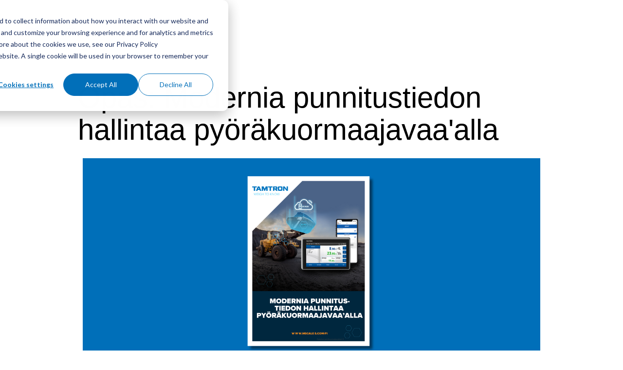

--- FILE ---
content_type: text/html; charset=UTF-8
request_url: https://www.mscales.com/fi/lataa-opas-modernia-punnitustiedon-hallintaa-pyorakuormaajavaaalla
body_size: 6539
content:
<!doctype html><html lang="fi"><head>
    <meta charset="utf-8">
    <title>Opas: Modernia punnitustiedon hallintaa pyöräkuormaajavaa'alla</title>
    <link rel="shortcut icon" href="https://www.mscales.com/hubfs/Logot/New_mScales_Logo/m_Scales_1.png">
    <meta name="description" content="Pyöräkuormaajavaakaoppaan tarkoitus on auttaa kuormaajavaa’an ja ohjelmiston valinnassa sekä kertoa miten punnitaan digitaalisin välinein tehokkaammin.">
    
    
    
    
    
    
    
    
    <meta name="viewport" content="width=device-width, initial-scale=1">

    <script src="/hs/hsstatic/jquery-libs/static-1.1/jquery/jquery-1.7.1.js"></script>
<script>hsjQuery = window['jQuery'];</script>
    <meta property="og:description" content="Pyöräkuormaajavaakaoppaan tarkoitus on auttaa kuormaajavaa’an ja ohjelmiston valinnassa sekä kertoa miten punnitaan digitaalisin välinein tehokkaammin.">
    <meta property="og:title" content="Opas: Modernia punnitustiedon hallintaa pyöräkuormaajavaa'alla">
    <meta name="twitter:description" content="Pyöräkuormaajavaakaoppaan tarkoitus on auttaa kuormaajavaa’an ja ohjelmiston valinnassa sekä kertoa miten punnitaan digitaalisin välinein tehokkaammin.">
    <meta name="twitter:title" content="Opas: Modernia punnitustiedon hallintaa pyöräkuormaajavaa'alla">

    

    
    <style>
a.cta_button{-moz-box-sizing:content-box !important;-webkit-box-sizing:content-box !important;box-sizing:content-box !important;vertical-align:middle}.hs-breadcrumb-menu{list-style-type:none;margin:0px 0px 0px 0px;padding:0px 0px 0px 0px}.hs-breadcrumb-menu-item{float:left;padding:10px 0px 10px 10px}.hs-breadcrumb-menu-divider:before{content:'›';padding-left:10px}.hs-featured-image-link{border:0}.hs-featured-image{float:right;margin:0 0 20px 20px;max-width:50%}@media (max-width: 568px){.hs-featured-image{float:none;margin:0;width:100%;max-width:100%}}.hs-screen-reader-text{clip:rect(1px, 1px, 1px, 1px);height:1px;overflow:hidden;position:absolute !important;width:1px}
</style>

<link rel="stylesheet" href="https://www.mscales.com/hubfs/hub_generated/template_assets/1/40531280665/1767331274802/template_layout.min.css">
<link rel="stylesheet" href="https://www.mscales.com/hubfs/hub_generated/template_assets/1/40531297633/1767331273755/template_main.min.css">
<link rel="stylesheet" href="https://www.mscales.com/hubfs/hub_generated/template_assets/1/40531297634/1767331273982/template_theme-overrides.css">
<link rel="stylesheet" href="https://www.mscales.com/hubfs/hub_generated/template_assets/1/40531280548/1744215061989/template_fontawesome.min.min.css">
<link rel="stylesheet" href="https://fonts.googleapis.com/css?family=Roboto:100,100i,300,300i,400,400i,500,500i,700,700i,900,900i&amp;display=swap">
<!-- Editor Styles -->
<style id="hs_editor_style" type="text/css">
#hs_cos_wrapper_widget_1622199021665 input[type="submit"] { background-color: #F28A44 !important; background-image: none !important }
#hs_cos_wrapper_widget_1622199021665 .hs-button { background-color: #F28A44 !important; background-image: none !important }
#hs_cos_wrapper_widget_1622199021665 .hs-richtext { color: #000000 !important }
#hs_cos_wrapper_widget_1622199021665 .hs-richtext p { color: #000000 !important }
#hs_cos_wrapper_widget_1622199021665 .form-title { color: #000000 !important }
#hs_cos_wrapper_widget_1622199021665 .submitted-message { color: #000000 !important }
#hs_cos_wrapper_widget_1612957038490  { display: block !important; padding-top: 0px !important }
#hs_cos_wrapper_widget_1622199021665 input[type="submit"] { background-color: #F28A44 !important; background-image: none !important }
#hs_cos_wrapper_widget_1622199021665 .hs-button { background-color: #F28A44 !important; background-image: none !important }
#hs_cos_wrapper_widget_1622199021665 .hs-richtext { color: #000000 !important }
#hs_cos_wrapper_widget_1622199021665 .hs-richtext p { color: #000000 !important }
#hs_cos_wrapper_widget_1622199021665 .form-title { color: #000000 !important }
#hs_cos_wrapper_widget_1622199021665 .submitted-message { color: #000000 !important }
#hs_cos_wrapper_widget_1612957038490  { display: block !important; padding-top: 0px !important }
.widget_1699872826619-flexbox-positioning {
  display: -ms-flexbox !important;
  -ms-flex-direction: column !important;
  -ms-flex-align: center !important;
  -ms-flex-pack: start;
  display: flex !important;
  flex-direction: column !important;
  align-items: center !important;
  justify-content: flex-start;
}
.widget_1699872826619-flexbox-positioning > div {
  max-width: 100%;
  flex-shrink: 0 !important;
}
/* HubSpot Non-stacked Media Query Styles */
@media (min-width:768px) {
  .main-section-row-1-vertical-alignment > .row-fluid {
    display: -ms-flexbox !important;
    -ms-flex-direction: row;
    display: flex !important;
    flex-direction: row;
  }
  .cell_16468275866352-row-0-vertical-alignment > .row-fluid {
    display: -ms-flexbox !important;
    -ms-flex-direction: row;
    display: flex !important;
    flex-direction: row;
  }
  .cell_1699615103056-vertical-alignment {
    display: -ms-flexbox !important;
    -ms-flex-direction: column !important;
    -ms-flex-pack: center !important;
    display: flex !important;
    flex-direction: column !important;
    justify-content: center !important;
  }
  .cell_1699615103056-vertical-alignment > div {
    flex-shrink: 0 !important;
  }
  .cell_1699615103054-vertical-alignment {
    display: -ms-flexbox !important;
    -ms-flex-direction: column !important;
    -ms-flex-pack: center !important;
    display: flex !important;
    flex-direction: column !important;
    justify-content: center !important;
  }
  .cell_1699615103054-vertical-alignment > div {
    flex-shrink: 0 !important;
  }
  .cell_1612957038765-vertical-alignment {
    display: -ms-flexbox !important;
    -ms-flex-direction: column !important;
    -ms-flex-pack: center !important;
    display: flex !important;
    flex-direction: column !important;
    justify-content: center !important;
  }
  .cell_1612957038765-vertical-alignment > div {
    flex-shrink: 0 !important;
  }
}
/* HubSpot Styles (default) */
.main-section-row-0-padding {
  padding-bottom: 5px !important;
}
.main-section-row-1-padding {
  padding-top: 0px !important;
}
</style>
    

    
<!--  Added by GoogleAnalytics integration -->
<script>
var _hsp = window._hsp = window._hsp || [];
_hsp.push(['addPrivacyConsentListener', function(consent) { if (consent.allowed || (consent.categories && consent.categories.analytics)) {
  (function(i,s,o,g,r,a,m){i['GoogleAnalyticsObject']=r;i[r]=i[r]||function(){
  (i[r].q=i[r].q||[]).push(arguments)},i[r].l=1*new Date();a=s.createElement(o),
  m=s.getElementsByTagName(o)[0];a.async=1;a.src=g;m.parentNode.insertBefore(a,m)
})(window,document,'script','//www.google-analytics.com/analytics.js','ga');
  ga('create','UA-54921779-2','auto');
  ga('send','pageview');
}}]);
</script>

<!-- /Added by GoogleAnalytics integration -->

<!--  Added by GoogleAnalytics4 integration -->
<script>
var _hsp = window._hsp = window._hsp || [];
window.dataLayer = window.dataLayer || [];
function gtag(){dataLayer.push(arguments);}

var useGoogleConsentModeV2 = true;
var waitForUpdateMillis = 1000;


if (!window._hsGoogleConsentRunOnce) {
  window._hsGoogleConsentRunOnce = true;

  gtag('consent', 'default', {
    'ad_storage': 'denied',
    'analytics_storage': 'denied',
    'ad_user_data': 'denied',
    'ad_personalization': 'denied',
    'wait_for_update': waitForUpdateMillis
  });

  if (useGoogleConsentModeV2) {
    _hsp.push(['useGoogleConsentModeV2'])
  } else {
    _hsp.push(['addPrivacyConsentListener', function(consent){
      var hasAnalyticsConsent = consent && (consent.allowed || (consent.categories && consent.categories.analytics));
      var hasAdsConsent = consent && (consent.allowed || (consent.categories && consent.categories.advertisement));

      gtag('consent', 'update', {
        'ad_storage': hasAdsConsent ? 'granted' : 'denied',
        'analytics_storage': hasAnalyticsConsent ? 'granted' : 'denied',
        'ad_user_data': hasAdsConsent ? 'granted' : 'denied',
        'ad_personalization': hasAdsConsent ? 'granted' : 'denied'
      });
    }]);
  }
}

gtag('js', new Date());
gtag('set', 'developer_id.dZTQ1Zm', true);
gtag('config', 'G-WTTQBPZ691');
</script>
<script async src="https://www.googletagmanager.com/gtag/js?id=G-WTTQBPZ691"></script>

<!-- /Added by GoogleAnalytics4 integration -->

<!--  Added by GoogleTagManager integration -->
<script>
var _hsp = window._hsp = window._hsp || [];
window.dataLayer = window.dataLayer || [];
function gtag(){dataLayer.push(arguments);}

var useGoogleConsentModeV2 = true;
var waitForUpdateMillis = 1000;



var hsLoadGtm = function loadGtm() {
    if(window._hsGtmLoadOnce) {
      return;
    }

    if (useGoogleConsentModeV2) {

      gtag('set','developer_id.dZTQ1Zm',true);

      gtag('consent', 'default', {
      'ad_storage': 'denied',
      'analytics_storage': 'denied',
      'ad_user_data': 'denied',
      'ad_personalization': 'denied',
      'wait_for_update': waitForUpdateMillis
      });

      _hsp.push(['useGoogleConsentModeV2'])
    }

    (function(w,d,s,l,i){w[l]=w[l]||[];w[l].push({'gtm.start':
    new Date().getTime(),event:'gtm.js'});var f=d.getElementsByTagName(s)[0],
    j=d.createElement(s),dl=l!='dataLayer'?'&l='+l:'';j.async=true;j.src=
    'https://www.googletagmanager.com/gtm.js?id='+i+dl;f.parentNode.insertBefore(j,f);
    })(window,document,'script','dataLayer','GTM-TM2DLBP');

    window._hsGtmLoadOnce = true;
};

_hsp.push(['addPrivacyConsentListener', function(consent){
  if(consent.allowed || (consent.categories && consent.categories.analytics)){
    hsLoadGtm();
  }
}]);

</script>

<!-- /Added by GoogleTagManager integration -->

    <link rel="canonical" href="https://www.mscales.com/fi/lataa-opas-modernia-punnitustiedon-hallintaa-pyorakuormaajavaaalla">

<!-- Lucky Orange Tracking Code -->
<script type="text/javascript">
window.__lo_site_id = 308074;

	(function() {
		var wa = document.createElement('script'); wa.type = 'text/javascript'; wa.async = true;
		wa.src = 'https://d10lpsik1i8c69.cloudfront.net/w.js';
		var s = document.getElementsByTagName('script')[0]; s.parentNode.insertBefore(wa, s);
	  })();
	</script>
<!-- End Lucky Orange Code -->
<meta name="facebook-domain-verification" content="xnizlnv7jwybm2qulm54srfi1hsptc">
<!-- Facebook Pixel Code -->
<script>
  !function(f,b,e,v,n,t,s)
  {if(f.fbq)return;n=f.fbq=function(){n.callMethod?
  n.callMethod.apply(n,arguments):n.queue.push(arguments)};
  if(!f._fbq)f._fbq=n;n.push=n;n.loaded=!0;n.version='2.0';
  n.queue=[];t=b.createElement(e);t.async=!0;
  t.src=v;s=b.getElementsByTagName(e)[0];
  s.parentNode.insertBefore(t,s)}(window, document,'script',
  'https://connect.facebook.net/en_US/fbevents.js');
  fbq('init', '2779490062349515');
  fbq('track', 'PageView');
</script>
<noscript>&lt;img  height="1" width="1" style="display:none" src="https://www.facebook.com/tr?id=2779490062349515&amp;amp;ev=PageView&amp;amp;noscript=1"&gt;</noscript>
<!-- End Facebook Pixel Code -->
<!-- Start Clearbit script -->
<script async src="https://tag.clearbitscripts.com/v1/pk_4c533f80ea9e684b0da315ccad250c60/tags.js" referrerpolicy="strict-origin-when-cross-origin"></script>
<!-- End Clearbit script -->
<!--For opt-out information on Visitor Intelligence, please visit: https://d41.co/-->
<script type="text/javascript" async defer src="//paapi9190.d41.co/sync/"></script>
<script type="text/javascript" src="//cdn-0.d41.co/tags/dnb_coretag_v6.min.js"></script>
<script type="text/javascript">dnbvid.getData("paapi9190","json","T",{},function(dnb_Data){
//Mapping goes here
if (dnb_Data.status == 200){ //status == 200 represents a match
//Basic example: myVar = dnb_Data.duns ? dnb_Data.duns : ""
//Advanced example: myVar = dnb_Data.naicsCodes ? dnb_Data.naicsCodes.substr(1,5) : ""
}

//The empty array between "T" and "function(dnb_Data)" can be used to pass back data
//Example: {"p1": "value1", "p2": variable2}
//"value1" will be recorded on our end as-is
//variable2 will be recorded as the value of said variable, assuming it is defined
//"p1" through "p10" exist
});
</script>
<meta property="og:url" content="https://www.mscales.com/fi/lataa-opas-modernia-punnitustiedon-hallintaa-pyorakuormaajavaaalla">
<meta name="twitter:card" content="summary">
<meta http-equiv="content-language" content="fi">
<link rel="alternate" hreflang="en" href="https://www.mscales.com/download-guide-modern-weighing-data-management-with-a-wheel-loader-scale">
<link rel="alternate" hreflang="fi" href="https://www.mscales.com/fi/lataa-opas-modernia-punnitustiedon-hallintaa-pyorakuormaajavaaalla">
<link rel="alternate" hreflang="sv" href="https://www.mscales.com/sv/ladda-ner-guiden-digital-hantering-av-data-for-hjullastarvag">






    <script>console.log('basehtml');</script>
  <meta name="generator" content="HubSpot"></head>
  <body>
<!--  Added by GoogleTagManager integration -->
<noscript><iframe src="https://www.googletagmanager.com/ns.html?id=GTM-TM2DLBP" height="0" width="0" style="display:none;visibility:hidden"></iframe></noscript>

<!-- /Added by GoogleTagManager integration -->

    <script>console.log('languageTag = fi');
      console.log('request.path = /fi/lataa-opas-modernia-punnitustiedon-hallintaa-pyorakuormaajavaaalla');</script>
    <div class="body-wrapper   hs-content-id-180406269983 hs-landing-page hs-page ">
      
  <div data-global-resource-path="MScales_Jan2021/templates/partials/header_landing_page.html"><div class="header-wrap">
  <header class="header">
    <div class="cm-container-fluid">
      <div class="cm-row">
        <div class="logo">
          
          <div id="hs_cos_wrapper_header_logo" class="hs_cos_wrapper hs_cos_wrapper_widget hs_cos_wrapper_type_module widget-type-logo" style="" data-hs-cos-general-type="widget" data-hs-cos-type="module">
  






















  
  <span id="hs_cos_wrapper_header_logo_hs_logo_widget" class="hs_cos_wrapper hs_cos_wrapper_widget hs_cos_wrapper_type_logo" style="" data-hs-cos-general-type="widget" data-hs-cos-type="logo"><a href="https://www.mscales.com/fi/" id="hs-link-header_logo_hs_logo_widget" style="border-width:0px;border:0px;"><img src="https://www.mscales.com/hs-fs/hubfs/Logot/New_mScales_Logo/m_Scales_1.png?width=1815&amp;height=1143&amp;name=m_Scales_1.png" class="hs-image-widget " height="1143" style="height: auto;width:1815px;border-width:0px;border:0px;" width="1815" alt="m_Scales_1" title="m_Scales_1" srcset="https://www.mscales.com/hs-fs/hubfs/Logot/New_mScales_Logo/m_Scales_1.png?width=908&amp;height=572&amp;name=m_Scales_1.png 908w, https://www.mscales.com/hs-fs/hubfs/Logot/New_mScales_Logo/m_Scales_1.png?width=1815&amp;height=1143&amp;name=m_Scales_1.png 1815w, https://www.mscales.com/hs-fs/hubfs/Logot/New_mScales_Logo/m_Scales_1.png?width=2723&amp;height=1715&amp;name=m_Scales_1.png 2723w, https://www.mscales.com/hs-fs/hubfs/Logot/New_mScales_Logo/m_Scales_1.png?width=3630&amp;height=2286&amp;name=m_Scales_1.png 3630w, https://www.mscales.com/hs-fs/hubfs/Logot/New_mScales_Logo/m_Scales_1.png?width=4538&amp;height=2858&amp;name=m_Scales_1.png 4538w, https://www.mscales.com/hs-fs/hubfs/Logot/New_mScales_Logo/m_Scales_1.png?width=5445&amp;height=3429&amp;name=m_Scales_1.png 5445w" sizes="(max-width: 1815px) 100vw, 1815px"></a></span>
</div>
        </div>
        <div class="main-nav">
          
        </div>


      </div>
    </div>

  </header>
</div></div>


      
<div class="banner-section">
  <div class="container-fluid banner-area">
<div class="row-fluid-wrapper">
<div class="row-fluid">
<div class="span12 widget-span widget-type-cell " style="" data-widget-type="cell" data-x="0" data-w="12">

<div class="row-fluid-wrapper row-depth-1 row-number-1 dnd-section">
<div class="row-fluid ">
<div class="span12 widget-span widget-type-cell dnd-column" style="" data-widget-type="cell" data-x="0" data-w="12">

<div class="row-fluid-wrapper row-depth-1 row-number-2 dnd-row">
<div class="row-fluid ">
<div class="span12 widget-span widget-type-custom_widget dnd-module" style="" data-widget-type="custom_widget" data-x="0" data-w="12">
<div id="hs_cos_wrapper_widget_1699872866244" class="hs_cos_wrapper hs_cos_wrapper_widget hs_cos_wrapper_type_module" style="" data-hs-cos-general-type="widget" data-hs-cos-type="module">
<div class="banner-wrapper">
  <div class="page-center">
    <div class="cm-row">
      <div class="cm-col-xs-12 content">
        
        <span id="hs_cos_wrapper_widget_1699872866244_my_menu_fi" class="hs_cos_wrapper hs_cos_wrapper_widget hs_cos_wrapper_type_menu" style="" data-hs-cos-general-type="widget" data-hs-cos-type="menu"><ul></ul></span>
        
        <h1><span>Opas: Modernia punnitustiedon hallintaa pyöräkuormaajavaa'alla</span></h1>
        
      </div>
    </div>
  </div>
    
</div>
</div>

</div><!--end widget-span -->
</div><!--end row-->
</div><!--end row-wrapper -->

</div><!--end widget-span -->
</div><!--end row-->
</div><!--end row-wrapper -->

<div class="row-fluid-wrapper row-depth-1 row-number-3 dnd-section">
<div class="row-fluid ">
<div class="span12 widget-span widget-type-cell dnd-column" style="" data-widget-type="cell" data-x="0" data-w="12">

<div class="row-fluid-wrapper row-depth-1 row-number-4 dnd-row">
<div class="row-fluid ">
<div class="span12 widget-span widget-type-custom_widget widget_1699872826619-flexbox-positioning dnd-module" style="" data-widget-type="custom_widget" data-x="0" data-w="12">
<div id="hs_cos_wrapper_widget_1699872826619" class="hs_cos_wrapper hs_cos_wrapper_widget hs_cos_wrapper_type_module widget-type-linked_image" style="" data-hs-cos-general-type="widget" data-hs-cos-type="module">
    






  



<span id="hs_cos_wrapper_widget_1699872826619_" class="hs_cos_wrapper hs_cos_wrapper_widget hs_cos_wrapper_type_linked_image" style="" data-hs-cos-general-type="widget" data-hs-cos-type="linked_image"><img src="https://www.mscales.com/hubfs/mScales/mScales%20Guides/New_mScales_Guides_07_2023/FI/2024_Py%C3%B6r%C3%A4kuormaajavaaka_opas.png" class="hs-image-widget " style="max-width: 100%; height: auto;" alt="2024_Pyöräkuormaajavaaka_opas" title="2024_Pyöräkuormaajavaaka_opas" loading="lazy"></span></div>

</div><!--end widget-span -->
</div><!--end row-->
</div><!--end row-wrapper -->

</div><!--end widget-span -->
</div><!--end row-->
</div><!--end row-wrapper -->

</div><!--end widget-span -->
</div>
</div>
</div>
</div>
<main class="body-container-wrapper">
  
  <div class="container-fluid body-container body-container__landing">
<div class="row-fluid-wrapper">
<div class="row-fluid">
<div class="span12 widget-span widget-type-cell " style="" data-widget-type="cell" data-x="0" data-w="12">

<div class="row-fluid-wrapper row-depth-1 row-number-1 dnd-section main-section-row-0-padding">
<div class="row-fluid ">
<div class="span12 widget-span widget-type-cell dnd-column" style="" data-widget-type="cell" data-x="0" data-w="12">

<div class="row-fluid-wrapper row-depth-1 row-number-2 cell_16468275866352-row-0-vertical-alignment dnd-row">
<div class="row-fluid ">
<div class="span6 widget-span widget-type-cell cell_1699615103054-vertical-alignment dnd-column" style="" data-widget-type="cell" data-x="0" data-w="6">

<div class="row-fluid-wrapper row-depth-1 row-number-3 dnd-row">
<div class="row-fluid ">
<div class="span12 widget-span widget-type-custom_widget dnd-module" style="" data-widget-type="custom_widget" data-x="0" data-w="12">
<div id="hs_cos_wrapper_widget_1622006707171" class="hs_cos_wrapper hs_cos_wrapper_widget hs_cos_wrapper_type_module widget-type-rich_text" style="" data-hs-cos-general-type="widget" data-hs-cos-type="module"><span id="hs_cos_wrapper_widget_1622006707171_" class="hs_cos_wrapper hs_cos_wrapper_widget hs_cos_wrapper_type_rich_text" style="" data-hs-cos-general-type="widget" data-hs-cos-type="rich_text"><h2 style="font-size: 20px; font-weight: bold; line-height: 1.5;">Tehostettua punnitusta digitaalisen palvelun avulla pyöräkuormaajan vaa'oille</h2>
<p style="font-size: 18px;"><span style="font-family: Arial, Helvetica, sans-serif;">Pyöräkuormaajavaa’an<span style="font-weight: bold;"> </span><span style="font-weight: normal;"><span style="color: #000000;">liittäminen pilvipalveluun</span> </span>on nykyaikaa. Punnituksen tiedot saadaan kohdistettua suoraan oikeille varastopaikoille, projekteille, työmaille ja sopimuksille pilvipalvelun avulla, jolloin punnitseminen tehostuu ja virheet vähenevät.</span></p>
<p style="font-size: 18px;"><span style="font-family: Arial, Helvetica, sans-serif;">Digitaalinen punnitustiedon hallinta ei onneksi tarkoita kalliita investointeja vaakaa ostettaessa. Oppaassa kerromme, miten saat kuormaajavaa’an liitettyä digitaalisiin palveluihin ja sen kautta tehostettua yrityksesi liiketoimintaa, kun punnitustietojen manuaalinen käsittely jää historiaan. Ota huomioon:</span></p>
<ul style="font-size: 18px;">
<li aria-level="1"><span style="color: #000000;"><span style="font-weight: normal;">Valitse kokonaisuus, joka on helppokäyttöinen ja helposti opittavissa sekä mobiili nykypäivän vaatimusten mukaisesti.</span></span></li>
<li aria-level="1">
<p>Kiinnitä huomiota ratkaisun skaalautumiseen tulevaisuuden tarpeita varten, kuten kuljetusasiakirjat ja varastonhallinta.</p>
</li>
<li aria-level="1">
<p>Valitse ratkaisu, jonka avulla punnitukset voidaan kohdistaa suoraan oikeisiin tilauksiin ja sopimuksiin.</p>
</li>
</ul>
<p style="font-size: 18px;">Pyöräkuormaajan vaa'an integrointi digitaalisiin palveluihin lisää liiketoiminnan tehokkuutta.</p></span></div>

</div><!--end widget-span -->
</div><!--end row-->
</div><!--end row-wrapper -->

</div><!--end widget-span -->
<div class="span6 widget-span widget-type-cell cell_1699615103056-vertical-alignment dnd-column" style="" data-widget-type="cell" data-x="6" data-w="6">

<div class="row-fluid-wrapper row-depth-1 row-number-4 dnd-row">
<div class="row-fluid ">
<div class="span12 widget-span widget-type-custom_widget dnd-module" style="" data-widget-type="custom_widget" data-x="0" data-w="12">
<div id="hs_cos_wrapper_widget_1622199021665" class="hs_cos_wrapper hs_cos_wrapper_widget hs_cos_wrapper_type_module widget-type-form" style="" data-hs-cos-general-type="widget" data-hs-cos-type="module">


	



	<span id="hs_cos_wrapper_widget_1622199021665_" class="hs_cos_wrapper hs_cos_wrapper_widget hs_cos_wrapper_type_form" style="" data-hs-cos-general-type="widget" data-hs-cos-type="form"><h3 id="hs_cos_wrapper_widget_1622199021665_title" class="hs_cos_wrapper form-title" data-hs-cos-general-type="widget_field" data-hs-cos-type="text">Tilaa maksuton kuormaajavaakaopas</h3>

<div id="hs_form_target_widget_1622199021665"></div>









</span>
</div>

</div><!--end widget-span -->
</div><!--end row-->
</div><!--end row-wrapper -->

</div><!--end widget-span -->
</div><!--end row-->
</div><!--end row-wrapper -->

</div><!--end widget-span -->
</div><!--end row-->
</div><!--end row-wrapper -->

<div class="row-fluid-wrapper row-depth-1 row-number-5 dnd-section main-section-row-1-padding main-section-row-1-vertical-alignment">
<div class="row-fluid ">
<div class="span12 widget-span widget-type-cell cell_1612957038765-vertical-alignment dnd-column" style="" data-widget-type="cell" data-x="0" data-w="12">

<div class="row-fluid-wrapper row-depth-1 row-number-6 dnd-row">
<div class="row-fluid ">
<div class="span12 widget-span widget-type-custom_widget dnd-module" style="" data-widget-type="custom_widget" data-x="0" data-w="12">
<div id="hs_cos_wrapper_widget_1646746304351" class="hs_cos_wrapper hs_cos_wrapper_widget hs_cos_wrapper_type_module widget-type-rich_text" style="" data-hs-cos-general-type="widget" data-hs-cos-type="module"><span id="hs_cos_wrapper_widget_1646746304351_" class="hs_cos_wrapper hs_cos_wrapper_widget hs_cos_wrapper_type_rich_text" style="" data-hs-cos-general-type="widget" data-hs-cos-type="rich_text"></span></div>

</div><!--end widget-span -->
</div><!--end row-->
</div><!--end row-wrapper -->

<div class="row-fluid-wrapper row-depth-1 row-number-7 dnd-row">
<div class="row-fluid ">
<div class="span12 widget-span widget-type-custom_widget dnd-module" style="" data-widget-type="custom_widget" data-x="0" data-w="12">
<div id="hs_cos_wrapper_widget_1612957038490" class="hs_cos_wrapper hs_cos_wrapper_widget hs_cos_wrapper_type_module widget-type-rich_text" style="" data-hs-cos-general-type="widget" data-hs-cos-type="module"><span id="hs_cos_wrapper_widget_1612957038490_" class="hs_cos_wrapper hs_cos_wrapper_widget hs_cos_wrapper_type_rich_text" style="" data-hs-cos-general-type="widget" data-hs-cos-type="rich_text"><p><span style="font-size: 18px;"><span style="font-weight: bold;">Ota oppaan avulla vinkit talteen pyöräkuormajavaa'an ja nykyaikaisen digitaalisen punnitusratkaisun valintaan</span>!</span></p></span></div>

</div><!--end widget-span -->
</div><!--end row-->
</div><!--end row-wrapper -->

</div><!--end widget-span -->
</div><!--end row-->
</div><!--end row-wrapper -->

</div><!--end widget-span -->
</div>
</div>
</div>
</main>


      
   <div data-global-resource-path="MScales_Jan2021/templates/partials/footer_landing_page.html"><footer class="footer lp">
  <div class="cm-container">
    <div class="cm-row">
      <div class="cm-col-4 hidden-xs">
      </div>
      <div class="cm-col-4 cm-footer-content">
        <div class="copyright">
          <div id="hs_cos_wrapper_footer_copyright" class="hs_cos_wrapper hs_cos_wrapper_widget hs_cos_wrapper_type_module widget-type-rich_text" style="" data-hs-cos-general-type="widget" data-hs-cos-type="module"><span id="hs_cos_wrapper_footer_copyright_" class="hs_cos_wrapper hs_cos_wrapper_widget hs_cos_wrapper_type_rich_text" style="" data-hs-cos-general-type="widget" data-hs-cos-type="rich_text"></span></div>
        </div>
      </div>
      <div class="cm-col-4 cm-social-media">
        
      </div>
    </div>
  </div>
</footer></div>

    </div>
    
    
    
<!-- HubSpot performance collection script -->
<script defer src="/hs/hsstatic/content-cwv-embed/static-1.1293/embed.js"></script>
<script src="https://www.mscales.com/hubfs/hub_generated/template_assets/1/40530781535/1767331274805/template_main.min.js"></script>
<script>
var hsVars = hsVars || {}; hsVars['language'] = 'fi';
</script>

<script src="/hs/hsstatic/cos-i18n/static-1.53/bundles/project.js"></script>

    <!--[if lte IE 8]>
    <script charset="utf-8" src="https://js-eu1.hsforms.net/forms/v2-legacy.js"></script>
    <![endif]-->

<script data-hs-allowed="true" src="/_hcms/forms/v2.js"></script>

    <script data-hs-allowed="true">
        var options = {
            portalId: '8915547',
            formId: 'b31071b5-1808-4911-a1ed-282b8c34adf9',
            formInstanceId: '76',
            
            pageId: '180406269983',
            
            region: 'eu1',
            
            
            
            
            pageName: "Opas: Modernia punnitustiedon hallintaa py\u00F6r\u00E4kuormaajavaa\'alla",
            
            
            redirectUrl: "https:\/\/www.mscales.com\/fi\/kiitos-kuormaajavaakaopas",
            
            
            
            
            
            css: '',
            target: '#hs_form_target_widget_1622199021665',
            
            
            
            
            
            
            
            contentType: "landing-page",
            
            
            
            formsBaseUrl: '/_hcms/forms/',
            
            
            
            formData: {
                cssClass: 'hs-form stacked hs-custom-form'
            }
        };

        options.getExtraMetaDataBeforeSubmit = function() {
            var metadata = {};
            

            if (hbspt.targetedContentMetadata) {
                var count = hbspt.targetedContentMetadata.length;
                var targetedContentData = [];
                for (var i = 0; i < count; i++) {
                    var tc = hbspt.targetedContentMetadata[i];
                     if ( tc.length !== 3) {
                        continue;
                     }
                     targetedContentData.push({
                        definitionId: tc[0],
                        criterionId: tc[1],
                        smartTypeId: tc[2]
                     });
                }
                metadata["targetedContentMetadata"] = JSON.stringify(targetedContentData);
            }

            return metadata;
        };

        hbspt.forms.create(options);
    </script>


<!-- Start of HubSpot Analytics Code -->
<script type="text/javascript">
var _hsq = _hsq || [];
_hsq.push(["setContentType", "landing-page"]);
_hsq.push(["setCanonicalUrl", "https:\/\/www.mscales.com\/fi\/lataa-opas-modernia-punnitustiedon-hallintaa-pyorakuormaajavaaalla"]);
_hsq.push(["setPageId", "180406269983"]);
_hsq.push(["setContentMetadata", {
    "contentPageId": 172576666804,
    "legacyPageId": "180406269983",
    "contentFolderId": null,
    "contentGroupId": null,
    "abTestId": null,
    "languageVariantId": 180406269983,
    "languageCode": "fi",
    
    
}]);
</script>

<script type="text/javascript" id="hs-script-loader" async defer src="/hs/scriptloader/8915547.js"></script>
<!-- End of HubSpot Analytics Code -->


<script type="text/javascript">
var hsVars = {
    render_id: "a9b537fa-e4cd-4e26-afc3-4d3e41118864",
    ticks: 1767759982394,
    page_id: 180406269983,
    
    content_group_id: 0,
    portal_id: 8915547,
    app_hs_base_url: "https://app-eu1.hubspot.com",
    cp_hs_base_url: "https://cp-eu1.hubspot.com",
    language: "fi",
    analytics_page_type: "landing-page",
    scp_content_type: "",
    
    analytics_page_id: "180406269983",
    category_id: 1,
    folder_id: 0,
    is_hubspot_user: false
}
</script>


<script defer src="/hs/hsstatic/HubspotToolsMenu/static-1.432/js/index.js"></script>




  
</body></html>

--- FILE ---
content_type: text/css
request_url: https://www.mscales.com/hubfs/hub_generated/template_assets/1/40531297633/1767331273755/template_main.min.css
body_size: 16202
content:
/* ******************************************************************************
*********************************************************************************
This file contains all the neccessary variables that control standard elements
in the pages. This is also the file that loads all of the other themed CSS
styleshets into just this one in each of themed templates.
*********************************************************************************
****************************************************************************** */











































/* ******************************************************************************
*********************************************************************************
The intention of this file is to reset most of the different browser, built-in
CSS styles, so that it is an empty canvas for the themed specific stylesheets.
*********************************************************************************
****************************************************************************** */

*, *:before, *:after {
  box-sizing: border-box;
}
/* ******************************************************************************
*********************************************************************************
The intention of this file is to makes browsers render all elements more
consistently and in line with modern standards.
It precisely targets only the styles that need normalizing.
*********************************************************************************
****************************************************************************** */


/*! normalize.css v8.0.1 | MIT License | github.com/necolas/normalize.css */

/* Document
   ========================================================================== */

/**
 * 1. Correct the line height in all browsers.
 * 2. Prevent adjustments of font size after orientation changes in iOS.
 */

html {
  line-height: 1.15; /* 1 */
  -webkit-text-size-adjust: 100%; /* 2 */
}

/* Sections
   ========================================================================== */

/**
 * Remove the margin in all browsers.
 */

body {
  margin: 0;
}

/**
 * Render the `main` element consistently in IE.
 */

main {
  display: block;
}

/**
 * Correct the font size and margin on `h1` elements within `section` and
 * `article` contexts in Chrome, Firefox, and Safari.
 */

h1 {
  font-size: 2em;
  margin: 0.67em 0;
}

/* Grouping content
   ========================================================================== */

/**
 * 1. Add the correct box sizing in Firefox.
 * 2. Show the overflow in Edge and IE.
 */

hr {
  box-sizing: content-box; /* 1 */
  height: 0; /* 1 */
  overflow: visible; /* 2 */
}

/**
 * 1. Correct the inheritance and scaling of font size in all browsers.
 * 2. Correct the odd `em` font sizing in all browsers.
 */

pre {
  font-family: monospace, monospace; /* 1 */
  font-size: 1em; /* 2 */
}

/* Text-level semantics
   ========================================================================== */

/**
 * Remove the gray background on active links in IE 10.
 */

a {
  background-color: transparent;
}

/**
 * 1. Remove the bottom border in Chrome 57-
 * 2. Add the correct text decoration in Chrome, Edge, IE, Opera, and Safari.
 */

abbr[title] {
  border-bottom: none; /* 1 */
  text-decoration: underline; /* 2 */
  text-decoration: underline dotted; /* 2 */
}

/**
 * Add the correct font weight in Chrome, Edge, and Safari.
 */

b,
strong {
  font-weight: bolder;
}

/**
 * 1. Correct the inheritance and scaling of font size in all browsers.
 * 2. Correct the odd `em` font sizing in all browsers.
 */

code,
kbd,
samp {
  font-family: monospace, monospace; /* 1 */
  font-size: 1em; /* 2 */
}

/**
 * Add the correct font size in all browsers.
 */

small {
  font-size: 80%;
}

/**
 * Prevent `sub` and `sup` elements from affecting the line height in
 * all browsers.
 */

sub,
sup {
  font-size: 75%;
  line-height: 0;
  position: relative;
  vertical-align: baseline;
}

sub {
  bottom: -0.25em;
}

sup {
  top: -0.5em;
}

/* Embedded content
   ========================================================================== */

/**
 * Remove the border on images inside links in IE 10.
 */

img {
  border-style: none;
}

/* Forms
   ========================================================================== */

/**
 * 1. Change the font styles in all browsers.
 * 2. Remove the margin in Firefox and Safari.
 */

button,
input,
optgroup,
select,
textarea {
  font-family: inherit; /* 1 */
  font-size: 100%; /* 1 */
  line-height: 1.15; /* 1 */
  margin: 0; /* 2 */
}

/**
 * Show the overflow in IE.
 * 1. Show the overflow in Edge.
 */

button,
input { /* 1 */
  overflow: hidden;
}

/**
 * Remove the inheritance of text transform in Edge, Firefox, and IE.
 * 1. Remove the inheritance of text transform in Firefox.
 */

button,
select { /* 1 */
  text-transform: none;
}

/**
 * Correct the inability to style clickable types in iOS and Safari.
 */

button,
[type="button"],
[type="reset"],
[type="submit"] {
  -webkit-appearance: button;
}

/**
 * Remove the inner border and padding in Firefox.
 */

button::-moz-focus-inner,
[type="button"]::-moz-focus-inner,
[type="reset"]::-moz-focus-inner,
[type="submit"]::-moz-focus-inner {
  border-style: none;
  padding: 0;
}

/**
 * Restore the focus styles unset by the previous rule.
 */

button:-moz-focusring,
[type="button"]:-moz-focusring,
[type="reset"]:-moz-focusring,
[type="submit"]:-moz-focusring {
  outline: 1px dotted ButtonText;
}

/**
 * Correct the padding in Firefox.
 */

fieldset {
  padding: 0.35em 0.75em 0.625em;
}

/**
 * 1. Correct the text wrapping in Edge and IE.
 * 2. Correct the color inheritance from `fieldset` elements in IE.
 * 3. Remove the padding so developers are not caught out when they zero out
 *    `fieldset` elements in all browsers.
 */

legend {
  box-sizing: border-box; /* 1 */
  color: inherit; /* 2 */
  display: table; /* 1 */
  max-width: 100%; /* 1 */
  padding: 0; /* 3 */
  white-space: normal; /* 1 */
}

/**
 * Add the correct vertical alignment in Chrome, Firefox, and Opera.
 */

progress {
  vertical-align: baseline;
}

/**
 * Remove the default vertical scrollbar in IE 10+.
 */

textarea {
  overflow: auto;
}

/**
 * 1. Add the correct box sizing in IE 10.
 * 2. Remove the padding in IE 10.
 */

[type="checkbox"],
[type="radio"] {
  box-sizing: border-box; /* 1 */
  padding: 0; /* 2 */
}

/**
 * Correct the cursor style of increment and decrement buttons in Chrome.
 */

[type="number"]::-webkit-inner-spin-button,
[type="number"]::-webkit-outer-spin-button {
  height: auto;
}

/**
 * 1. Correct the odd appearance in Chrome and Safari.
 * 2. Correct the outline style in Safari.
 */

[type="search"] {
  -webkit-appearance: textfield; /* 1 */
  outline-offset: -2px; /* 2 */
}

/**
 * Remove the inner padding in Chrome and Safari on macOS.
 */

[type="search"]::-webkit-search-decoration {
  -webkit-appearance: none;
}

/**
 * 1. Correct the inability to style clickable types in iOS and Safari.
 * 2. Change font properties to `inherit` in Safari.
 */

::-webkit-file-upload-button {
  -webkit-appearance: button; /* 1 */
  font: inherit; /* 2 */
}

/* Interactive
   ========================================================================== */

/*
 * Add the correct display in Edge, IE 10+, and Firefox.
 */

details {
  display: block;
}

/*
 * Add the correct display in all browsers.
 */

summary {
  display: list-item;
}

/* Misc
   ========================================================================== */

/**
 * Add the correct display in IE 10+.
 */

template {
  display: none;
}

/**
 * Add the correct display in IE 10.
 */

[hidden] {
  display: none;
}
/* ******************************************************************************
*********************************************************************************
This file contains all the neccessary styles to control how your
Drag and Drop (DND) sections look when editing content in the page editor.
*********************************************************************************
****************************************************************************** */

dnd-section {
  padding: 80px 20px;
}
.banner-area .dnd-section {
  padding: 0;
}
.dnd-section {
  padding-left:15px;
  padding-right:15px;
}
.dnd-section > .row-fluid {
  max-width: 1200px;
  margin-left: auto;
  margin-right: auto;
}

.dnd-section .widget-type-cell {
  padding-left: 10px;
  padding-right: 10px;
}

@media (max-width: 767px) {
  .dnd-section .widget-type-cell {
    padding-left: 0px;
    padding-right: 0px;
  }
}




@media (max-width: 1199px){
 .body-container-wrapper .dnd-section > .row-fluid,
 .body-container-wrapper .header__container,
  .body-container-wrapper.footer__container,
  .body-container-wrapper .page-center,
 .body-container-wrapper .content-wrapper {
    max-width:940px;
  }
}
@media (max-width: 991px){
 .body-container-wrapper .dnd-section > .row-fluid,
.body-container-wrapper  .header__container,
.body-container-wrapper  .footer__container,
 .body-container-wrapper .page-center,
 .body-container-wrapper .content-wrapper {
    max-width:750px;
  }
}
/* ******************************************************************************
*********************************************************************************
This file contains all the neccessary styles to control how your
fonts apppear throughout your site.
*********************************************************************************
****************************************************************************** */


@font-face{
  font-family:"Font Awesome 5 Free";font-weight:900;
  src:url("https://8915547.fs1.hubspotusercontent-eu1.net/hubfs/8915547/MScales_Jan2021/fonts/fa-solid-900.eot");
  src:url("https://8915547.fs1.hubspotusercontent-eu1.net/hubfs/8915547/MScales_Jan2021/fonts/fa-solid-900.eot#iefix") format("embedded-opentype"),
    url(https://8915547.fs1.hubspotusercontent-eu1.net/hubfs/8915547/raw_assets/public/MScales_Jan2021/fonts/fa-solid-900.woff2) format("woff2"),
    url(https://8915547.fs1.hubspotusercontent-eu1.net/hubfs/8915547/raw_assets/public/MScales_Jan2021/fonts/fa-solid-900.woff) format("woff"),
    url(https://8915547.fs1.hubspotusercontent-eu1.net/hubfs/8915547/raw_assets/public/MScales_Jan2021/fonts/fa-solid-900.ttf) format("truetype")}
.fa,.fas{font-family:"Font Awesome 5 Free";font-weight:900}
@font-face{
  font-family:"Font Awesome 5 Brands";font-weight:normal;
  src:url("https://8915547.fs1.hubspotusercontent-eu1.net/hubfs/8915547/MScales_Jan2021/fonts/fa-brands-400.eot");
  src:url("https://8915547.fs1.hubspotusercontent-eu1.net/hubfs/8915547/MScales_Jan2021/fonts/fa-brands-400.eot#iefix") format("embedded-opentype"),
    url(https://8915547.fs1.hubspotusercontent-eu1.net/hubfs/8915547/raw_assets/public/MScales_Jan2021/fonts/fa-brands-400.woff2) format("woff2"),
    url(https://8915547.fs1.hubspotusercontent-eu1.net/hubfs/8915547/raw_assets/public/MScales_Jan2021/fonts/fa-brands-400.woff) format("woff"),
    url(https://8915547.fs1.hubspotusercontent-eu1.net/hubfs/8915547/raw_assets/public/MScales_Jan2021/fonts/fa-brands-400.ttf) format("truetype")}
.fab{font-family:"Font Awesome 5 Brands"}

html {
  font-size: 10px;
  -webkit-text-size-adjust: 100%;
  -ms-text-size-adjust: 100%;
}

body {
  font-family: "Roboto", sans-serif;
  font-size: 16px;
  color: #000;
  line-height: 1.75;
  -webkit-font-smoothing: antialiased;
  -moz-font-smoothing: antialiased;
  font-smoothing: antialiased;
}

p {
  margin-top: 0;
  margin-bottom: 20px;
  font-family: "Roboto", sans-serif;
}

/* Anchor Links */
a {
  color: #000;
  text-decoration: none;
}
a:hover, a:focus {
  text-decoration: underline;
}

/* Headings */
h1,
h2,
h3,
h4,
h5,
h6 {
  margin-top: 0;
  line-height: 1.1;
  font-weight: 500;
  font-family: Roboto, sans-serif;
  color: #000;
  word-break: break-word;
}

h1 {
  font-size: 60px;
  line-height: 1.1;
  margin-bottom:25px;
}

h2 {
  font-size: 36px;
  line-height: 1.1;
  margin-bottom:35px;
}

h3 {
  font-size: 22px;
  line-height: 1.1;
  margin-bottom:0px;
}

h4 {
  font-family: Roboto, sans-serif;
  font-weight: normal;
  font-size: 18px;
  line-height: 1.1;
  margin-top: 10px;
  margin-bottom: 10px;
}

h5 {
  font-size: 14px;
  line-height: 1.1;
  margin-top: 10px;
  margin-bottom: 10px;
}

h6 {
  font-size: 12px;
  line-height: 1.1;
  margin-top: 10px;
  margin-bottom: 10px;
}

strong {
  font-weight: 700;
}

code {
  vertical-align: bottom;
}

ul,
ol {
  margin-top: 0;
  margin-bottom: 10px;
}

ul li,
ol li {

}

ul ul,
ol ul,
ul ol,
ol ol {
  margin-top: 0;
  margin-bottom: 0;
}

blockquote {
  margin-top: 0;
  margin-bottom: 20px;
  border-left: 5px solid #A9A9A9;
  padding: 10px 20px;
}

/* Horizontal Rules */
hr {
  color: #ccc;
  background-color: #ccc;
  height: 1px;
  border: none;
}

/* TODO */
small {

}

/* TODO */
mark {

}

sup,
sub {
  position: relative;
  font-size: 75%;
  line-height: 0;
  vertical-align: baseline;
}

sup {
  top: -0.5em;
}

sub {
  bottom: -0.25em;
}

:focus {
  outline: auto;
}

.disable-focus-styles :focus {
  outline: none;
}
/* ******************************************************************************
*********************************************************************************
This file contains all the neccessary styles to control how your forms looks
throughout your site. Styles for form fields, buttons, inputs, etc.
*********************************************************************************
****************************************************************************** */

form {
  max-width: 767px;
  font-family: Roboto, sans-serif;
}

.hs-button {
  margin: 0;
  cursor: pointer;
  display: inline-block;
  font-weight: normal;
  line-height: 1.75;
  position: relative;
  text-align: center;
  transition: all 0.15s linear;
  background-color: #494A52;
  border-color: #494A52;
  color: #fff;
  border-radius: 6px;
  border-style: solid;
  border-width: 1px;
  font-size: 15px;
  padding: 15px 53px;
  text-transform: uppercase;
  font-weight: 500;
  
  text-decoration: none;
  margin-top:30px;
  margin-bottom:10px;
  white-space: normal;
}

.hs-button:hover, .hs-button:focus {
  background-color: #21222a;
  border-color: #21222a;
  
  color: #fff;
  text-decoration:none;
}


.hs-button:active {
  background-color: #71727a;
  border-color: #71727a;
}
.hs-button:before {
    content: '';
    width: 21px;
    height: 21px;
    background-color: white;
    border-radius: 50%;
    position: absolute;
    top: 11px;
    right: 20px;
}
.hs-button:after {
    font-family: "Font Awesome 5 Free";
    font-size: 14px;
    content: "\f054";
    position: absolute;
    top: 10px;
    right: 25px;
    color: black;
}
.hs-button:focus {
  outline:none;
}
.hs-form label {
  color: #ffffff;
  display: block;
  float: none;
  width: auto;
  font-weight: normal;
  text-align: left;
  padding-top: 0;
}

ul.no-list.hs-error-msgs,
.hs_error_rollup ul.no-list.hs-error-msgs.inputs-list label,
.hs-error-msgs label.hs-error-msg {
  margin-top: .5rem;
  color: #f2545b;
  margin: 0;
  padding: 0;
  list-style: none;
}
input#hs-pwd-widget-password {
  width: 100% !important;
  margin: 0 !important;
  height: 45px !important;
  border-radius: 0 !important;
  border-bottom:1px solid #000;
} 
input#hs-pwd-widget-password:focus {
  outline:none;
}
input#hs-pwd-widget-password,
.hs-input {
  display: inline-block;
  width: 100%;
  height: 45px;
  padding: 0px 20px;
  font-size: 16px;
  font-weight: normal;
  line-height: 22px;
  color: #33475b;
  background-color: #ffffff;
/*   border: 2px solid #D1D6DC; */
  box-sizing: border-box;
  -webkit-border-radius: 3px;
  -moz-border-radius: 3px;
  -ms-border-radius: 3px;
  border-radius: 3px;
  margin-bottom: 17px;
}

.hs-input[type=checkbox],
.hs-input[type=radio] {
  cursor: pointer;
  width: auto;
  height: auto;
  padding: 0;
  margin: 3px 17px 3px 0px;
  line-height: normal;
  border: none;
}

.hs-input[type=file] {
  background-color: #fff;
  padding: initial;
  border: initial;
  line-height: initial;
  box-shadow: none;
}

.hs-input:-moz-placeholder {
  color: #bfbfbf;
}

.hs-input::-webkit-input-placeholder {
  color: #bfbfbf;
}

.hs-input input,
.hs-input textarea {
  transition: border 0.2s linear;
}
.hs-input:focus {
    border-width: 2px;
    outline: -webkit-focus-ring-color auto 1px;
}

textarea.hs-input {
  height: auto;
}

select[multiple].hs-input {
  height: inherit;
}

/* Force single column fields to full width inside of fieldsets */
fieldset.form-columns-1 .hs-input:not([type=radio]):not([type=checkbox]) {
  width: 100% !important;
}

input.hs-input.error,
div.field.error input,
div.field.error textarea,
div.field.error .chzn-choices,
textarea.hs-input.error,
select.hs-input.error {
  border-color: #c87872;
}
input.hs-input.error:focus,
div.field.error input:focus,
div.field.error textarea:focus,
div.field.error .chzn-choices:focus,
textarea.hs-input.error:focus,
select.hs-input.error:focus {
  border-color: #b9554d;
}

.actions {
  padding: 0;
}

.inputs-list {
  margin: 0 0 5px;
  width: 100%;
  padding-left: 0;
}
.inputs-list > li {
  display: block;
  padding: 0;
  width: 100%;
  padding-top: 0;
}
.inputs-list label {
  display: block;
  float: none;
  width: auto;
  padding: 0;
  line-height: 18px;
  text-align: left;
  white-space: normal;
  font-weight: normal;
}
.inputs-list:first-child {
  padding-top: 6px;
}
.inputs-list > li + li {
  padding-top: 2px;
}
.inputs-list label > input,
.inputs-list label > span {
  vertical-align: middle;
}

ul.no-list {
  list-style: none;
}

.field {
/*   margin-bottom: 18px; */
}

.hs-field-desc {
  color: #7c98b6;
  margin: 0px 0px 6px;
  font-size: 14px;
}

.hs-form-required {
  color: red;
}

.hs-richtext {
  margin-bottom: 3px;
  line-height: 1.2;
  font-size: 16px;
  color: #000;
}
.hs-richtext hr {
  text-align: left;
  margin-left: 0;
  width: 91%;
}

.grecaptcha-badge {
  margin: 0 auto;
}

.email-correction, .email-validation {
  padding-top: 3px;
  font-size: 12px;
}
.email-correction a,
.email-validation a {
  cursor: pointer;
}
@media(max-width:767px){
  .hs-input{
    width:100% !important;
  }
  .hs-input[type=checkbox], .hs-input[type=radio]{
    width:auto !important;
  }
}
@media (max-width: 400px),
  (min-device-width: 320px) and (max-device-width: 480px) {
    .email-correction form .form-columns-2 .hs-form-field,
    .email-correction form .form-columns-3 .hs-form-field,
    .email-validation form .form-columns-2 .hs-form-field,
    .email-validation form .form-columns-3 .hs-form-field {
      float: none;
      width: 100%;
    }
    .email-correction form .form-columns-2 .hs-form-field .hs-input,
    .email-correction form .form-columns-3 .hs-form-field .hs-input,
    .email-validation form .form-columns-2 .hs-form-field .hs-input,
    .email-validation form .form-columns-3 .hs-form-field .hs-input {
      width: 90%;
    }
    .email-correction form .form-columns-2 .hs-form-field input[type=checkbox],
    .email-correction form .form-columns-2 .hs-form-field input[type=radio],
    .email-correction form .form-columns-3 .hs-form-field input[type=checkbox],
    .email-correction form .form-columns-3 .hs-form-field input[type=radio],
    .email-validation form .form-columns-2 .hs-form-field input[type=checkbox],
    .email-validation form .form-columns-2 .hs-form-field input[type=radio],
    .email-validation form .form-columns-3 .hs-form-field input[type=checkbox],
    .email-validation form .form-columns-3 .hs-form-field input[type=radio] {
      width: 24px;
    }
}

.hs-button,
.hs-form-field input[type=text],
.hs-form-field input[type=email],
.hs-form-field input[type=phone],
.hs-form-field input[type=number],
.hs-form-field input[type=tel],
.hs-form-field input[type=date],
.hs-form-field textarea {
  -webkit-appearance: none;
  -moz-appearance: none;
}

.hs-default-font-element,
.hs-main-font-element {
  font-family: "Roboto", sans-serif;
}
.hs-form fieldset {
  max-width:100% !important;
}
h3.form-title {
  margin-bottom: 30px;
      font-size: 30px;
    font-weight: 500;
  line-height: 1.3;
}
form .grecaptcha-badge {
  margin-left:10px;
  margin-top:28px;
}
fieldset .hs-form-field {
  padding:0 10px;
}
form .input {
  margin-right:0;
}
/* ******************************************************************************
*********************************************************************************
This file contains all the neccessary styles to control how your
menu items appear, including the link and hover effects.
*********************************************************************************
****************************************************************************** */

.hs-menu-wrapper ul {
  display: -ms-flexbox;
  display: flex;
  -ms-flex-wrap: wrap;
  flex-wrap: wrap;
  padding-left: 0;
  margin-bottom: 0;
  list-style: none;
}

.hs-menu-item a {
  display: block;
  padding: 0.5rem 1rem;
  color: rgba(0, 0, 0, 0.5);
  text-decoration: none;
}

.hs-menu-item:hover a,
.hs-menu-item:focus a {
  text-decoration: none;
  color: rgba(0, 0, 0, 0.7);
}

.hs-menu-item.active a {
  color: rgba(0, 0, 0, 0.9);
}


  @media(max-width:575.98px){
    .body-container-wrapper h2{font-size:26px !important;}
    .header-wrap header{height:auto !important;padding:6px 0px;}
    .header-wrap header .cm-row{height:auto !important;padding: 54px 0px;}
    .login-button-updated {padding: 0.35rem 0.5rem !important;}
  }
  @media(max-width:450px){
    .header-wrap header .cm-row{padding: 10px 0px;}
    .header .login-button {font-size: 10px;width: 100%;text-align: center;}
  }
/* ******************************************************************************
*********************************************************************************
This file contains all the neccessary styles to control how your
tables look throughout your site.
*********************************************************************************
****************************************************************************** */

table {
  margin-bottom: 1rem;
  border: 1px solid #dee2e6;
}

th,
td {
  padding: 0.75rem;
  vertical-align: top;
  border: 1px solid #dee2e6;
}

thead th,
thead td {
  color: #fff;
  background-color: #343a40;
  border-color: #454d55;
  border-bottom-width: 2px;
}

thead th {
  vertical-align: bottom;
  border-bottom: 2px solid #dee2e6;
}

tbody + tbody {
  border-top: 2px solid #dee2e6;
}

/* ******************************************************************************
*********************************************************************************
This file contains all the neccessary styles to control how your landing pages
look if there is anything specific to your landing pages.
*********************************************************************************
****************************************************************************** */
/* ******************************************************************************
*********************************************************************************
This file contains all the neccessary styles to control how your landing pages
look if there is anything specific to your landing pages.
*********************************************************************************
****************************************************************************** */
.two-column-content-wrapper .left-content {
  width: 66.66666667%;
  float: left;
  padding-left: 10px;
  padding-right: 10px;
}

.two-column-content-wrapper .sidebar-content {
  width: 33.33333333%;
  padding-right: 10px;
  padding-left: 50px;
  float: left;
}

.two-column-content-wrapper .inner-wrapper:after,
.two-column-content-wrapper .inner-wrapper:before {
  content: '';
  display: table;
  clear: both;}

.two-column-content-wrapper .dnd-section {
  padding: 0;
}
.two-column-content-wrapper .inner-wrapper {
  margin: 0 -10px;
}
.two-column-content-wrapper {
  padding-top: 85px;
  padding-bottom: 50px;
}
.two-column-content-wrapper .inner-wrapper .left-content p:first-child {
  font-size: 20px;
  padding-bottom: 5px;
}
.two-column-content-wrapper .sidebar-content h2 {
  font-size: 18px;
  font-weight: 700;
  margin-bottom: 20px;
}
.two-column-content-wrapper .sidebar-content .dnd-section .widget-type-cell {
  padding: 0;
}

.two-column-content-wrapper .left-content .dnd-section .widget-type-cell {
  padding: 0;
}

.two-column-content-wrapper .page-center {
  padding-left: 10px;
  padding-right: 10px;
}

.two-column-content-wrapper .left-content img {
  display: block;
}
.two-column-content-wrapper .left-content img {
  max-width: 100%;
  height: auto;
}
.two-column-content-wrapper .widget-type-cell {
  min-height: 0 !important;
}
.member-items .member-detail .sidebar-contact p {
  word-break: break-word;
}
.sidebar-highlight.orange {
  color: #fff;
  margin: 40px 0 20px;
  font-size: 18px;
  padding: 35px 25px 40px;
  font-weight: 700;
}

a.button.inline.transparent {
  position: relative;
  display: inline-block;
  padding: 3px 30px 2px 0px;
  margin: 0 auto;
  font-size: 15px;
  text-transform: uppercase;
  font-weight: 500;
  line-height: 1.75;
  letter-spacing: 1px;
  margin-top: 30px;
}

.sidebar-highlight.orange p {
  margin: 0;
  font-weight: 500;
}

.sidebar-highlight.orange p a {
  color: #fff;
}

a.button.inline.transparent {
  color: #fff;
}

a.button.inline.transparent:after {
  font-family: "Font Awesome 5 Free";
  font-size: 14px;
  content: "\f054";
  position: absolute;
  color: #fff;
  top: unset;
  bottom: 4px;
  right: 5px;
}

a.button.inline.transparent:before {
  content: '';
  width: 21px;
  height: 21px;
  background-color: #000;
  border-radius: 50%;
  position: absolute;
  right: 0px;
  top: unset;
  bottom: 5px;
}
.two-column-content-wrapper  .hs-oembed__starter{
  padding: 0 !important;
}
.two-column-content-wrapper  .hs-oembed__starter iframe {
  position: static;
  height: 250px;
  width: auto;
  margin: 45px 0;
  min-width: 430px;
  max-width: 100%;
}
.body-container__website .table td {
  background: #FFF;
  COLOR: #333;
  PADDING: 0;
  border: 0;
  line-height: 24px;
  vertical-align: middle;
  margin: 0;
}

.body-container__website .table tr {
  line-height: 24px;
  border: 0;
  vertical-align: middle;
  margin: 0;
}

.body-container__website .table a {
  color: #f28a44;
  font-weight: 700;
  font-size: 14px;
  letter-spacing: normal;
  font-family: 'Nunito Sans', 'Helvetica Neue', Helvetica, Arial, sans-serif;
}
.body-container__website .table {
  box-sizing: border-box;
  border-collapse: collapse;
  border-spacing: 0px;
  max-width: 100%;
  background-color: #ffffff;
  color: #333333;
  font-family: 'Nunito Sans','Helvetica Neue',Helvetica,Arial,sans-serif;
  font-size: 14px;
  font-style: normal;
  font-variant-ligatures: normal;
  font-variant-caps: normal;
  font-weight: 400;
  letter-spacing: normal;
  orphans: 2;
  text-align: start;
  text-indent: 0px;
  text-transform: none;
  white-space: normal;
  widows: 2;
  word-spacing: 0px;
  -webkit-text-stroke-width: 0px;
  text-decoration-style: initial;
  text-decoration-color: initial;
  height: 176px;   
  line-height: 24px;
  margin: 0;
}
.one-column-content-wrapper a {
  color: #f28a44;
  font-weight: 700;
}
.one-column-content-wrapper a:hover {
  color: #f28a44;
}
.one-column-content-wrapper ul li:after {
  content: '';
  height: 7px;
  width: 7px;
  background: #f28a44;
  display: block;
  position: absolute;
  transform: rotate(45deg);
  top: 10px;
  left: 3px;
}
.one-column-content-wrapper ul {
  margin: 20px 0;
  padding: 0;
  list-style: none;
}
.one-column-content-wrapper ul li {
  position: relative;
  padding-left: 24px;
}
.body-container-wrapper form,
.submitted-message {
  padding:10px;
  max-width:767px;
  border-width:2px;
  border-style:solid;
  margin-bottom:20px;
}

.body-container-wrapper.white-paper-page form,
.body-container-wrapper.white-paper-page .submitted-message {
 max-width:100%; 
}

.support-page .two-column-content-wrapper .inner-wrapper .left-content p {
  font-size: 20px;
  padding-bottom: 0;
}
.body-container-wrapper.support-page .two-column-content-wrapper .row2-content-two-coumn p {
  font-size: 16px;
  color: #000;
  font-weight: 400;
  line-height: 1.75;
}

.support-page .row2-content-two-coumn ul {
  margin: 20px 0;
  padding: 0;
  list-style: none;
}

.support-page .row2-content-two-coumn ul li {
  position: relative;
  padding-left: 24px;
}

.support-page .row2-content-two-coumn ul li:after {
  content: '';
  height: 7px;
  width: 7px;
  background: #f28a44;
  display: block;
  position: absolute;
  transform: rotate(45deg);
  top: 10px;
  left: 3px;
}
ul.no-list.hs-error-msgs, 
.hs_error_rollup ul.no-list.hs-error-msgs.inputs-list label,
.hs-error-msgs label.hs-error-msg {
  color: #fff;
}
.hs-input.invalid.error {
  border: 0;
}
.row2-content-two-coumn h3 {
  font-size: 22px;
  font-weight: 700;
  margin: 30px 0 20px;
}

.row2-content-two-coumn .sidebar-body-list.wysiwyg {
  margin-top: 25px;
}
ul.hs-search-field__suggestions li,
ul.hs-search-field__suggestions li a {
  padding: 0 5px;
}
.form-content-inner h2 {
  text-align: center;
  margin-bottom: 25px;
  font-size: 30px;
}
ul.hs-search-field__suggestions li a:hover {
  text-decoration: none;
}
header .hs-search-field__suggestions {
  background: #fff !important;
}
.banner-area.home-banner h2 {
  font-size: 30px;
  font-weight: 400;
  line-height: 45px;
  margin: 0 0 35px;
  margin-top: 60px;
  padding-left: 64px;
  padding-right: 17.2%;
  position: relative;
}

.banner-area.home-banner h2:before {
  content: '';
  height: 36px;
  width: 36px;
  background: #f28a44;
  display: block;
  position: absolute;
  transform: rotate(45deg);
  left: 7px;
  top: 0;
  bottom: 0;
  margin: auto;
}

.banner-area.home-banner .image {
  margin-top: 70px;
}

.home-page .row1-home-column  .hs-button{
  margin-top: 40px;
  background-color: #006fb9 !important;
  position: relative;
  padding: 8px 55px 9px 22px;
  font-size: 15px;
  text-transform: uppercase;
  font-weight: 500;
  line-height: 1.75;
  letter-spacing: 1px;
  display: block;
  border: 0;
  margin-bottom: 0;
}

.home-page .hs-button:before {
  background-color: #006fb9;
}

.home-page  .hs-button:after {
  color: #fff;
}

.row2-home-column h2 {
  font-size: 22px;
  font-weight: 700;
  line-height: 1.1;
  margin: 0px 0 20px;
}

.row2-home-column h3 {
  font-size: 18px;
  font-weight: 700;
  margin: 30px 0 5px;
}

.row2-home-column .span6 {
  width: 49%;
  padding: 0;
}

.row3-home-column h2 {
  text-align: center;
  color: #00b1cb;
  text-transform: uppercase;
  padding: 0 7%;
  line-height: 50px;
  font-size: 36px;
  margin: 0 0 85px;
}


.row3-home-column .span4 {
  margin: 0;
  margin-bottom: 20px;
  width: 33.33333333%;
}
.row4-home-column h2 {
  font-size: 24pt;
  color: #00b1cb;
  font-weight: 700;
  line-height: 1.1;
  margin: 0px 0 20px;
}
.row4-home-column  img.hs-image-widget {
  display: block;
}
.row4-home-column h3 {
  font-size: 18px;
  font-weight: 700;
  margin: 30px 0 5px;
  text-align: center;
}

.row4-home-column p {
  text-align: center;
}
.row5-home-column h2 {
  text-align: center;
  font-size: 22px;
  font-weight: 700;
  margin: 10px 0 20px;
  color: #00afcb;
}

.row5-home-column h3 {
  font-size: 18px;
  font-weight: 700;
  margin: 30px 0 5px;
}

.row5-home-column ul {
  margin: 20px 0;
  padding: 0;
  list-style: none;
}

.row5-home-column ul li {
  position: relative;
  padding-left: 24px;
}

.row5-home-column ul li:before {
  content: '';
  height: 7px;
  width: 7px;
  background: #f28a44;
  display: block;
  position: absolute;
  transform: rotate(45deg);
  top: 10px;
  left: 3px;
}

.row5-home-column .span6 {
  width: 50%;
  margin: 0;
}
.row6-home-column * {
  color: #fff;
}
.row7-home-column h2 {
  text-align: center;
  margin-bottom: 25px;
  font-size: 30px;
}
.row8-home-column h2,
.row6-home-column h2 {
  text-align: center;
  font-size: 30px;
  text-transform: uppercase;
  color: #fff;
  margin-bottom: 40px;
}
.row8-home-column  .image_table_text p {
  font-size: 19px;
  font-weight: 500;
  color: #fff;
}
.row9-home-column h2 {
  padding: 0 12%;
  text-align: center;
}
div#infscr-loading {
  display: none !important;
}
.row9-home-column  .member-items .member-detail .sidebar-contact p {
  text-align: left;
}
.row8-home-column  .content-with-top-image .content-with-top-image-item {
  min-height: 325px;
}
.row9-home-column .member-detail {
  padding-top: 15px;
  padding-bottom: 20px;
  width: 33.33333333%;
  padding-left: 10px;
  padding-right: 10px;
  display: inline-block;
  vertical-align: top;
  text-align: center;
}
.row9-home-column .member-items {
  border-bottom: 1px solid #898989;
}
.container-fluid.row10-home-column h3 {
  font-size: 18px;
  font-weight: 700;
  margin: 5px 0 5px;
}
.home-page .offer-form input.hs-button.primary.large {
  padding-top: 8px;
  padding-bottom: 9px;
  padding-right: 55px;
}
.container-fluid.row10-home-column a {
  color: #f28a44;
  font-weight: 700;
}
.row9-home-column .member-items .member-detail .sidebar-contact {
  margin-bottom: 10px;
}
.row9-home-column .member-items {
  text-align: center;
}
.row8-home-column  .content-with-top-image .content-with-top-image-item:first-child {
  margin-left: 16.66666667%;
}
.container-fluid.row3-home-column .span2 {
  width: 33.3333% !important;
  margin: 0 !important;
  margin-bottom: 20px !important;
}
.container-fluid.row3-home-column .row-fluid {
  flex-wrap: wrap !important;
}
.banner-area.home-banner.white-paper-banner .image {
  margin-top: 50px;
}


.white-paper-page.home-page.white-paper-page .row1-home-column {
  text-align: center;
  font-size: 20px;
  line-height: 1.75;
}

.white-paper-page.home-page.white-paper-page .row1-home-column h3 {
  font-size: 20px;
  line-height: 1.75;
  font-weight: 400;
  font-size: 18pt;
}

.white-paper-page .row2-home-column .dnd-section {padding-top: 25px;padding-bottom: 20px;}

.white-paper-page .row2-home-column .dnd-section h2 {
  font-weight: 700;
  margin: 30px 0 20px;
  font-size: 24pt;
  line-height: 1.1;
}

.white-paper-page .row3-home-column h3 {
  font-size: 18px;
  font-weight: 700;
  margin: 30px 0 5px;
}
.white-paper-page .row4-home-column ul,
.white-paper-page .row3-home-column ul {
  margin: 20px 0 0;
  padding: 0;
  list-style: none;
}
.white-paper-page .row4-home-column ul li,
.white-paper-page .row3-home-column ul li {
  position: relative;
  padding-left: 24px;
}
.white-paper-page .row4-home-column ul li:before,
.white-paper-page .row3-home-column ul li:before {
  content: '';
  height: 7px;
  width: 7px;
  background: #f28a44;
  display: block;
  position: absolute;
  transform: rotate(45deg);
  top: 10px;
  left: 3px;
}
.white-paper-page  .row4-home-column h2 {
  margin-top: 30px;
}
.offer-form input.hs-button.primary.large {
  border: 0 !imporant;
}
.white-paper-page   .row5-home-column h2 {
  text-align: center;
  margin-bottom: 25px;
  font-size: 30px;
  font-weight: 500;
  line-height: 1.1;
}

.white-paper-page  .row4-home-column .hs-button {
  font-size: 15px;
  text-transform: uppercase;
  font-weight: 500;
  line-height: 1.75;
  letter-spacing: 1px;
  margin-top: 41px;
  border: 0;
  margin-bottom: 0;
  padding: 8px 56px 9px 22px;
}
.white-paper-page .row5-home-column h2 {
  text-align: center;
  margin-bottom: 25px;
  font-size: 30px;
  font-weight: 500;
  line-height: 1.1;
  margin-top: 0;
  color: #000;
}
.white-paper-page .row5-home-column .content h3 {
  font-size: 22px;
  font-weight: 500;
}
.white-paper-page  .row4-home-column .hs-button:before {
  background: #fff;
}

.white-paper-page  .row4-home-column .hs-button:after {
  color: #006fb9;
}
.white-paper-page .container-fluid.row5-home-column h2 {
  font-size: 24pt;
  font-weight: 700;
  margin: 30px 0 20px;
}
.white-paper-page  .container-fluid.row7-home-column h2 {
  margin: 30px 0 20px;
  font-weight: 700;
  font-size: 24pt;
}

.white-paper-page  .row8-home-column .content-with-top-image .content-with-top-image-item {
  min-height: auto;
  margin-bottom: 87px;
}
.banner-wrapper a.hs-button-content:hover {
  text-decoration: none;
}
.white-paper-page  .container-fluid.row9-home-column {
  border-top: 1px solid #fff;
  border-bottom: 1px solid #fff;
}

.white-paper-page .container-fluid.row9-home-column h2 {
  font-size: 30px;
  margin: 0 0 30px;
  margin-left: 16.66666667%;
  width: 66.66666667%;
  padding: 0;
}
.row2-home-column img {
  display: block;
}
.row7-home-column h5,
.row5-home-column h5 {
  text-align: center;
  margin-bottom: 25px;
  font-size: 30px;
  font-weight: 500;
  line-height: 1.1;
  margin-top: 0;
}
.white-paper-page .hs-button {
  position: relative;
  padding: 8px 55px 9px 22px;
  margin: 0 auto;
  font-size: 15px;
  text-transform: uppercase;
  font-weight: 500;
  line-height: 1.75;
  border: 0;
  letter-spacing: 1px;
}

.white-paper-page.home-page .hs-button:before {
  background: #fff;
}

.white-paper-page.home-page .hs-button:after {
  color: #000;
}
.home-page .offer-form input.hs-button.primary.large {
  border: 0;
}
.offer-form .inputs-list label>input, .offer-form .inputs-list label>span{
  vertical-align: middle;
  line-height: 22px;
}
@media (min-width: 992px){
  .navigation-primary > .submenu > li > a:hover:after {
    display: block;
  }

  .navigation-primary > .submenu > li > a:after {
    position: absolute;
    left: 0;
    bottom: 0px;
    width: 100%;
    height: 2px;
    background-color: #000;
    display: none;
    content: '';
  }
  .stacktable {
    display:none;
  }
}
@media (max-width: 1199px) and  (min-width: 992px){
  .white-paper-page .content-with-top-image .content-with-top-image-item {
    min-height: 276px;
  }
  .white-paper-page .row8-home-column .content-with-top-image .content-with-top-image-item {
    min-height: auto;
    margin-bottom: 0;
    min-height: 299px;
    margin-bottom: 38px;
  }
}

@media (max-width: 1199px){
  .body-container__website .table {
    width: auto;
  }
  .row8-home-column .content-with-top-image .content-with-top-image-item:first-child {
    margin: 0;
  }
}
@media (max-width: 992px){
  .white-paper-page .row3-home-column .span4 {
    width: 100% !important;
    padding-left: 10px !important;
  }
  .white-paper-page  .row3-home-column .span4:last-child {
    margin: 0;
  }

  .row3-home-column .dnd-column, 
  .row3-home-column .dnd-module {
    min-height: 0 !important;
  }
}
@media (max-width: 991px){
  .child-trigger {
    position: absolute;
    top: 0;
    right: 0;
    height: 60px;
    width: 80px;
    cursor:pointer;
  }
  table.table {
    display: none;
  }

  .stacktable tbody>tr:first-child {
    display: none;
  }

  .stacktable tbody>tr td {
    background: #fff;
  }

  .stacktable tbody>tr td {
    color: #333;
  }

  .stacktable tbody>tr td {
    width: 50%;
    border: 0;
    border: 1px solid #333;
    padding: 10px;
  }

  .stacktable tbody tr:nth-child(5n) td:nth-child(2) {
    margin-bottom: 50px;
  }

  .stacktable tbody>tr td {
    background: transparent;
  }

  table#number0 {
    border: 0;
    border-collapse: collapse;
  }
  main.body-container-wrapper.home-page  .row5-home-column .span6,
  main.body-container-wrapper.home-page  .row2-home-column .span6 {
    width: 100% !important;
    margin: 0 !important;
  }
  main.body-container-wrapper.home-page  .row3-home-column .row-fluid{
    flex-wrap:wrap !important;
  }
  main.body-container-wrapper.home-page .row5-home-column .row-fluid,
  main.body-container-wrapper.home-page  .row2-home-column .row-fluid {
    display: block !important;
    margin: 0 auto !important;
  }
  .row2-home-column .span6:first-child {
    padding-bottom: 30px;
  }
  .row3-home-column .span4 {
    margin: 0;
    margin-bottom: 20px;
    width: 50% !important;
  }

  main.body-container-wrapper.home-page .row5-home-column .span6 {
    padding: 0 10px !important;
  }
  main.body-container-wrapper.home-page  .container-fluid.row3-home-column .span2 {
    width: 50% !important;

    margin: 0 !important;
    margin-bottom: 20px !important;
  }
  .row9-home-column .member-detail {
    text-align: center;
    width: 49.5%;
  }
  .white-paper-page   .row3-home-column .span4 {
    width: 100% !important;
    padding-left: 10px !important;
  }
  .white-paper-page .row3-home-column .span4 ul {
    margin: 20px 0;
  }
  .white-paper-page .row3-home-column .span4 {
    margin: 0 !important;
  }
  .white-paper-page  .content-with-top-image .content-with-top-image-item {
    width: 33.3333%;
    min-height: 276px;
  }
  .white-paper-page .row8-home-column .content-with-top-image .content-with-top-image-item {
    min-height: 299px;
    margin-bottom: 38px;
  }
  .white-paper-page .container-fluid.row9-home-column h2 {
    margin-left: 8.33333333%;
    width: 83.33333333%;
  }
 .offer-form  ul.no-list.hs-error-msgs.inputs-list {
    padding-left: 20px !important;
}
}
@media(max-width:767px){
 .body-container.body-container__website .dnd-section {
    padding-left: 20px !important;
    padding-right: 20px !important;;
  }
.body-container.body-container__website .dnd-section .widget-type-cell {
    padding: 0 !important;
  }
}
@media  (max-width: 767px){
  .body-container-wrapper h1 {
    font-size: 2.85rem;
    font-size: 34px;
  }
  .two-column-content-wrapper .left-content, .two-column-content-wrapper .sidebar-content {
    width: 100%;
    float: none;
  }
  .two-column-content-wrapper .inner-wrapper {
    margin: 0;
  }
  .two-column-content-wrapper .sidebar-content {
    padding-left: 10px;
    margin-top: 70px;
  }
  .hs-blog-post   .two-column-content-wrapper .sidebar-content {
    padding-left: 10px;
    margin-top: 70px;
  }

  a.button.inline.transparent {
    color: #fff;
    margin-top: 15px;
  }
  .sidebar-highlight.orange {
    padding: 20px;
    margin: 20px 0;
  }
  .two-column-content-wrapper .sidebar-content h2 {
    padding: 0 10px;
  }
  .stacktable tbody>tr td {
    width: 50%;
    border: 0;
    border: 1px solid #333;
    padding: 10px;
    width: 100%;
    display: block;
  }
  .banner-area.home-banner h2 {
    font-size: 28px;
    line-height: 35px;
    margin-top: 50px;
    padding-left: 54px;
    padding-right: 15%;
  }

  .banner-area.home-banner h2:before {
    height: 26px;
    width: 26px;
  }
  .container-fluid.row1-home-column .dnd-section {
    padding-top: 175px !important;
    padding-bottom: 65px !important;
    margin-top: 85px;
    margin-bottom: 65px;
    padding-left: 20px;
    padding-right: 20px;
  }
  .container-fluid.row3-home-column .dnd-section {
    padding: 20px 20px !important;
  }

  .row3-home-column h2 {
    padding: 0;
    line-height: 40px;
    margin: 0px 0 61px;
  }

  main.body-container-wrapper.home-page .container-fluid.row3-home-column .span2 {
    margin: 0 auto 10px !important;
  }
  .row10-home-column .dnd-section,
  .row9-home-column .dnd-section,
  .row2-home-column .dnd-section,
  .row7-home-column .dnd-section,
  .row4-home-column .dnd-section {
    padding-left: 20px;
    padding-right: 20px;
  }
  main.body-container-wrapper.home-page .row5-home-column .span6 {
    padding: 0 5px !important;
  }
  .row8-home-column .content-with-top-image .content-with-top-image-item:first-child {
    margin: 0;
    margin-bottom: 38px;
  }
  main.body-container-wrapper.home-page .container-fluid.row3-home-column .span2 {
    width: 100% !important;
    margin: 0 !important;
    margin-bottom: 20px !important;
    max-width: 375px !important;
  }
  main.body-container-wrapper.home-page .container-fluid.row3-home-column .span2 {
    margin: 0 auto 10px !important;
    padding-left: 10px;
    padding-right: 10px;
  }
  .content-with-top-image .image_table_text p {
    max-width: 82%;
    margin-left: auto;
    margin-right: auto;
  }
  .white-paper-page .container-fluid.row1-home-column .dnd-section{
    margin-top: 85px;
    margin-bottom: 65px;
    padding-top: 0 !important;
    padding-bottom: 0 !important;
  }

  .white-paper-page .row3-home-column .span4 {
    padding: 0 !important;
  }

  .white-paper-page .row3-home-column .dnd-section {
    padding-top: 0 !important;
    padding-bottom: 0 !important;
  }

  .white-paper-page .row5-home-column .dnd-section {
    padding-left: 20px;
    padding-right: 20px;
  }


  .white-paper-page .content-with-top-image .content-with-top-image-item {
    width: 100%;
  }

  .white-paper-page .news-listing .news-post {
    width: 100%;
    margin-left: 0;
    padding-left: 0;
    padding-right: 0;
  }

  .white-paper-page .news-listing.main-blog-listing-content {
    padding: 0;
  }


  .white-paper-page .container-fluid.row9-home-column h2 {
    width: 100%;
    margin: 0 0 30px;
  }
  .news-listing.main-blog-listing-content .content {
    height: auto !important;
    padding: 30px 20px;
  }
}
@media(max-width:575px){
  .banner-area.home-banner h2 {
    font-size: 24px;
    line-height: 32px;
    margin-top: 35px;
    padding-left: 46px;
    padding-right: 15px;
  }
  .banner-area.home-banner h2:before {
    height: 20px;
    width: 20px;
  }
  .row7-home-column .dnd-section {
    padding-left: 0 !important;
    padding-right: 0 !important;
  }
  .content-with-top-image .image_table_text {
    padding-left: 0  !important;
    padding-right: 0 !important;
  }

  .white-paper-page .row4-home-column .hs-button {
    text-align: left;
  }
  .white-paper-page .container-fluid.row5-home-column h2 {
    margin: 60px 0 20px;
  }
  .white-paper-page .container-fluid.row5-home-column h2 {
    padding: 0 10px;
  }
  .white-paper-page   .row7-home-column .dnd-section {
    padding-left: 20px !important;
    padding-right: 20px !important;
  }
}
@media(max-width:500px){
  .white-paper-page .row5-home-column .dnd-section {
    padding-left: 0;
    padding-right: 0;
  }

}
@media(max-width:370px){
  fieldset .hs-form-field {
    width: 100% !important;
  } 
  main.body-container-wrapper.home-page .container-fluid.row3-home-column .span2 {
    margin: 0 auto 10px !important;
    padding-left: 0;
    padding-right: 0;
  }
}
@media(max-width:550px){
  .container-fluid.row1-home-column .dnd-section {
    padding-top: 60px !important;
  }
}
/* ******************************************************************************
*********************************************************************************
This file contains all the neccessary styles to control how your headers look
when it comes to the logo, search field, language switcher and navigation.
You will also find the mobile menu styles below.
*********************************************************************************
****************************************************************************** */

.login-button {
  background: #006fb9;
  padding: 0.5rem 1rem;
  margin-right: 30px;
  font-size: 15px;
  color:#FFF;
}

.login-button i {
 margin-left:.5rem; 
}

.login-button:hover,
.login-button:active {
 color:#FFF;
  text-decoration:none;
  background:#006fb9;
}

.header-wrap {
  min-height: 108px;
}
header {
  height: 108px;
  width: 100%;
  position: fixed;
  background-color: white;
  top: 0;
  z-index: 100;
}
.cm-container-fluid {
  max-width: 1200px;
  padding-right: 10px;
  padding-left: 10px;
  margin-right: auto;
  margin-left: auto;
}
header .cm-row {
  display: -webkit-box;
  display: -moz-box;
  display: -ms-flexbox;
  display: -webkit-flex;
  display: flex;
  align-items: center;
  justify-content: center;
  height: 108px;
}
header .logo {
  position: absolute;
  left: 35px;
  z-index: 1000;
  margin-top: 6px;
}
header .logo img {
  height: auto;
  width: 100% !important;
  max-width: 140px;
  vertical-align: middle;
}
header .cm-search {
  position: absolute;
  right: 50px;
  text-align: right;
  z-index: 1000;
} 
header .cm-search span.cm-language {
  font-size: 15px;
  text-transform: uppercase;
  font-weight: 500;
  margin-right: 30px;
  cursor: pointer;
}
header .cm-search span.search-icon {
  cursor: pointer;
  display: inline-block;
  width: 20px;
  height: 30px;
}
header .cm-search-container.show-this {
  display: -webkit-box;
  display: -moz-box;
  display: -ms-flexbox;
  display: -webkit-flex;
  display: flex;
  align-items: center;
  justify-content: center;
}
header .cm-search-container {
  display: none;
  padding: 5px 0 60px;
  padding: 113px 0 113px;
  position: absolute;
  width: 100%;
  top: 0;
  height: 633px;
  z-index: -1;
}
header .cm-search-container .cm-bgcolor {
  position: absolute;
  top: 108px;
  left: 0;
  right: 0;
  bottom: 0;
  display: block;
  background-color: #f6f6f6;
}
header .cm-search-container .cm-bgcolor .close-this {
  top: 30px;
  right: 30px;
  width: 20px;
  height: 20px;
  position: absolute;
  display: block;
  overflow: hidden;
  cursor: pointer;
  z-index: 999;
}
header .cm-search-container .cm-bgcolor .close-this:before, header .cm-search-container .cm-bgcolor .close-this:after {
  content: '';
  width: 1px;
  height: 50px;
  background-color: black;
  display: block;
  position: absolute;
  top: -15px;
}
header .cm-search-container .cm-bgcolor .close-this:before {
  left: 10px;
  transform: rotate(45deg);
}
header .cm-search-container .cm-bgcolor .close-this:after {
  right: 10px;
  transform: rotate(-45deg);
}
header .cm-search-container #hs_cos_wrapper_search_input {
  z-index: 100;
  position: relative;
  display: block;
  max-width: 80%;
  width: 580px;
}
header .cm-search-container .hs-search-field__input {
  background-color: #f6f6f6;
  border: 0px solid transparent;
  border-bottom: 1px solid black;
  margin: 0 auto;
  height: 70px;
  padding: 10px 40px 10px 80px;
  width: 100%;
  display: block;
  font-size: 40px;
  font-weight: 500;
      line-height: inherit;
}
header .cm-search-container .hs-search-field:before {
  content: "\f002";
  font-family: "Font Awesome 5 Free";
  font-weight: 900;
  -moz-osx-font-smoothing: grayscale;
  -webkit-font-smoothing: antialiased;
  display: block;
  position: absolute;
  font-size: 32px;
  color: black;
  left: 0;
  top: 8px;
}
header .cm-search-container .hs-search-field__input::placeholder {
  color:#b4b4b4;
}
header  .cm-search .cm-language-container {
  display: none;
  padding-top: 20px;
  position: absolute;
  top: 100%;
  right: 53px;
}
header  .cm-search .cm-language-container.show-this {
  display: block;
}
header  .cm-search .cm-language-container ul {
  position: relative;
  display: block;
  background-color: #f6f6f6;
  list-style: none;
  padding: 40px 40px 15px 20px;
  margin: 0;
  text-align: left;
}
header  .cm-search .cm-language-container ul .close-this {
  top: 10px;
  right: 15px;
  width: 15px;
  height: 20px;
  position: absolute;
  display: block;
  overflow: hidden;
  cursor: pointer;
}
header  .cm-search .cm-language-container ul .close-this:before, header  .cm-search .cm-language-container ul .close-this:after {
  content: '';
  width: 1px;
  height: 50px;
  background-color: black;
  display: block;
  position: absolute;
  top: -15px;
}
header  .cm-search .cm-language-container ul .close-this:before {
  left: 10px;
  transform: rotate(45deg);
}
header  .cm-search .cm-language-container ul .close-this:after {
  right: 10px;
  transform: rotate(-45deg);
}
header .hs-search-field__input:focus {
  outline:none;
}
header .hs-search-field__suggestions {
  position:absolute;
  width:100%;
  background:#f6f6f6;
}
header .hs-search-field__suggestions li {
  padding:2px 5px;
}
header .cm-search-container .hs-search-field__input:focus {
    outline: auto;
}
.navigation-primary ul.submenu.level-2 li a {
    padding: 8px 0;
}

/* CHANGE THIS */
@media only screen and (min-width:1290px) {
  header .navbar-toggle {
    display:none;
  }
  header .main-nav {
    display:block !important;
  }
}

@media only screen and (min-width: 1290px) and (max-width: 1500px) {
  header .main-nav {
    margin-right: 21rem;
  }
}

/* CHANGE THIS */
@media only screen and (max-width:1289px) {
  header .cm-search-container {
    height: 250px;
    padding: 113px 0 40px;
  }
  header .cm-search {
    right: 110px;
  }
  .navbar-toggle {
    padding: 0;
    width: 30px;
    height: 30px;
    display: block;
    border: 0px solid transparent;
    position: absolute;
    right: 35px;
    margin: 0;
    z-index: 1000;
    -webkit-transform: rotate(0deg);
    -moz-transform: rotate(0deg);
    -o-transform: rotate(0deg);
    transform: rotate(0deg);
    -webkit-transition: .5s ease-in-out;
    -moz-transition: .5s ease-in-out;
    -o-transition: .5s ease-in-out;
    transition: .5s ease-in-out;
    cursor: pointer;
    background-color: transparent;
    background-image: none;
    border-radius: 4px;
    float: right;
  }
  .navbar-toggle span.icon-bar {
    width: 20px;
    left: 5px;
    position: absolute;
    background-color: black;
    -webkit-transform: rotate(0deg);
    -moz-transform: rotate(0deg);
    -o-transform: rotate(0deg);
    transform: rotate(0deg);
    -webkit-transition: .25s ease-in-out;
    -moz-transition: .25s ease-in-out;
    -o-transition: .25s ease-in-out;
    transition: .25s ease-in-out;
    display: block;
    height: 2px;
    border-radius: 1px;
  }
  .navbar-toggle span.icon-bar:nth-child(1) {
    top: 7px;
  }
  .navbar-toggle span.icon-bar:nth-child(2), .navbar-toggle span.icon-bar:nth-child(3) {
    top: 10px;
  }
  .navbar-toggle span.icon-bar:nth-child(4) {
    top: 17px;
  }
  .navbar-toggle .icon-bar+.icon-bar {
    margin-top: 4px;
  }
  
}
@media screen and (max-width: 400px) {
  header .logo {
    left: 20px;
  }
  header .logo img  {
    max-width: 120px;
  }
  .navbar-toggle {
    right: 17px;
  }
  header .cm-search {
    right: 75px;
  }
}
/* ******************************************************************************
*********************************************************************************
This file contains all the neccessary styles to control how your
footer looks when it comes to spacing and other general styles.
*********************************************************************************
****************************************************************************** */

footer {
  font-size: 14px;
    display: flex;
}
.cm-container {
  padding-right: 10px;
  padding-left: 10px;
  margin-right: auto;
  margin-left: auto;
}
footer .cm-container {
  padding-bottom: 50px;
  padding-top: 55px;
}
.cm-row {
  margin-right: -10px;
  margin-left: -10px;
}
.footer .cm-row {
  width:auto;
}
.cm-col-4 {
  padding-left: 10px;
  padding-right: 10px;
  position: relative;
  min-height: 1px;
}
footer p {
    line-height: 1.40;
    margin-bottom: 15px;
}
.cm-container:before, .cm-row:before {
    display: table;
    content: " ";
}
footer.lp .copyright {
  text-align:center;
}
@media (min-width: 768px) {
  .cm-col-4 {
    width: 33.33333333%;
    float: left;
  }
  .cm-container {
    width: 750px;
  }
}
@media (min-width: 992px) {
  .cm-container {
    width: 940px;
  }
}
@media (min-width: 1200px) {
  footer .cm-container {
    width: 960px;
  }
  .hidden-lg {
    display: none!important;
  }
}
@media screen and (max-width: 400px) {
  .cm-footer-content.cm-col-4, .cm-social-media.cm-col-4 {
    width: 100% !important;
  }
  .footer-media {
    margin-top: 50px;
  }
}
@media (max-width: 767px) {
  .hidden-xs {
    display: none!important;
  }
  .cm-container {
    padding-left: 20px;
    padding-right: 20px;
    width:100%;
  }
  .cm-footer-content.cm-col-4 {
    width: 58.33333333%;
    float:left;
  } 
  .cm-social-media.cm-col-4 {
    width: 41.66666667%;
    float:left;
  }
}
@media (max-width: 1199px) and (min-width: 992px) {
  .hidden-md {
    display: none!important;
  }
}
@media (max-width: 991px) and (min-width: 768px) {
  .hidden-sm {
    display: none!important;
  }
}
/* ******************************************************************************
*********************************************************************************
This file contains all the neccessary styles for your blog. The styles included
are for the listing and post templates, featured images and pagination.
Also for the post meta infromation like tags, author and published date
*********************************************************************************
****************************************************************************** */

/* TODO: Find a better place for this */
.content-wrapper {
  max-width: 1240px;
  padding: 0 20px;
  margin: 0 auto;
}

.blog-header {
  background-color: transparent;
  text-align: center;
}

.blog-header__inner {
  max-width: 600px;
  margin: 0 auto;
  padding: 3.3rem 0;
}
.blog-header__title {
  font-size: 2rem;
}
.blog-header__subtitle {
  margin: 1rem 0 2rem;
}

.blog-header__form {
  margin: 0 1rem;
}
span.breadcrumb_last {
  font-weight: 400;
}
.body-container-wrapper.refrence-post-blog .blog-post {
  box-shadow: none;
  width: 100%;
  padding: 0;
  border-radius: 0;
}

.image.single {
  max-width: 100%;
  width: 940px;
  margin: 50px auto 0;
}

.image.single > div {
  padding-top: 45.75%;
  background-size: cover;
  background-repeat: no-repeat;
  background-position: center;
}

.body-container-wrapper.refrence-post-blog .content-wrapper {
  padding: 0;
}

.body-container-wrapper.refrence-post-blog .blog-post__body h4 {
  line-height: 1.75;
  font-size: 20px;
  font-weight: 400;
  margin: 0 0 20px;
}

.body-container-wrapper.refrence-post-blog .blog-post__body iframe {
  position: static !important;
  height: 100% !important;
}

.body-container-wrapper.refrence-post-blog .hs-responsive-embed-inner-wrapper {
  padding: 0 !important;
  margin-bottom: 20px !important;
}
@media screen and (min-width: 768px) {
  .blog-header__form {
    width: 500px;
    margin: 0 auto;
  }

}

.blog-index {
  display: flex;
  flex-wrap: wrap;
}
.blog-index:after {
  content: "";
  flex: auto;
}
.blog-index__tag-header {
  flex: 1 0 100%;
  padding: 1rem;
}
.blog-index__tag-subtitle {
  font-size: 1.16rem;
  line-height: 1.1;
}
.blog-index__tag-heading {
  padding-bottom: 1rem;
  border-bottom: 3px solid #D1D6DC;
}
.blog-index__post {
  flex:  0 0 100%;
  padding: 1rem;
}

@media screen and (min-width: 768px) {
  .blog-index__post {
    flex:  0 0 calc(100%/2);
  }
}
@media screen and (min-width: 1000px) {
  .blog-index__post {
    flex:  0 0 calc(100%/3);
  }
}
@media screen and (min-width: 768px) {
  .blog-index__post--large {
    flex: 1 0 100%;
    display: flex;
    justify-items: space-between;
  }
}
@media screen and (max-width: 768px) {
  .banner-wrapper.blog-banner h1 {
    font-size: 34px;
  }
}
.blog-post img {
  max-width: 100%;
}
.blog-index__post-image {
  display: block;
  background-size: cover;
  background-position: center center;
  background-repeat: no-repeat;
  padding-bottom: 63%;
  background-image: url('./images/grayscale-mountain.png');
    }
@media screen and (min-width: 768px) {
  .blog-index__post-image--large {
    flex: 1 1 100%;
    padding-bottom: 0;
  }
  .blog-index__post-content--large {
    flex: 1 1 100%;
    padding-left: 2rem;
  }
  .blog-index__post-image--large {
    flex: 1 1 48%;
  }
  .blog-index__post-content--large {
    flex: 1 1 48%;
    padding-left: 2rem;
  }
}
.blog-index__post-content h2 {
  margin: .5rem 0;
}
.blog-index__post-content--small h2 {
  font-size: 22px;
}
.blog-index__post-content p {
  font-family: Roboto, sans-serif;
}
.blog-index__post-content a {
  color: #000;
}
.blog-index__post img {
  max-width: 100%;
  height: auto;
}

.blog-pagination {
  display: flex;
  justify-content: center;
  align-items: center;
  text-align: center;
  font-family: Roboto, sans-serif;
  margin-bottom: 3.3rem;
  margin-top: 50px;
}
.blog-pagination__link {
  display: inline-flex;
  padding: .25rem .4rem;
  margin: 0 .1rem;
  color: #000;
  text-decoration: none;
  border: 2px solid transparent;
  line-height: 1;
  border-radius: 7px;
}
.blog-pagination__link--active {
  border: 2px solid #B0C1D4;
}
.blog-pagination__link:hover,
.blog-pagination__link:focus {
  text-decoration: none;
}
.blog-pagination__prev-link,
.blog-pagination__next-link {
  display: inline-flex;
  align-items: center;
}
.blog-pagination__prev-link {
  text-align: right;
  margin-right: .25rem;
}
.blog-pagination__next-link {
  text-align: left;
  margin-left: .25rem;
}
.blog-pagination__prev-link--disabled,
.blog-pagination__next-link--disabled {
  color: #B0C1D4;
  pointer-events: none;
  cursor: default;
}
.blog-pagination__prev-link svg,
.blog-pagination__next-link svg {
  fill: #000;
  margin: 0 5px;
}
.blog-pagination__prev-link--disabled svg,
.blog-pagination__next-link--disabled svg {
  fill: #B0C1D4;
}
.blog-pagination__number-link:hover,
.blog-pagination__number-link:focus {
  border: 2px solid #B0C1D4;
}

.blog-header__author-avatar {
  height: 200px;
  width: 200px;
  background-position: center center;
  background-size: cover;
  background-repeat: no-repeat;
  border-radius: 50%;
  box-shadow: 0 0 12px 0 rgba(0,0,0,0.15);
  margin: 0 auto 1.5rem;
}
.blog-header__author-social-links a {
  display: inline-block;
  position: relative;
  background-color: #000;
  border-radius: 50%;
  width: 40px;
  height: 40px;
  margin: 0 5px;
}
.blog-header__author-social-links a:hover {
  background-color: #000;
}
.blog-header__author-social-links svg {
  fill: #fff;
  height: 15px;
  width: auto;
  position: absolute;
  top: 50%;
  left: 50%;
  transform: translate(-50%, -50%);
}

.blog-post {
  max-width: 960px;
  margin: 0 auto;
  padding: 3.3rem 0;
}
.blog-post h1 {
  font-size: 1.6rem;
}
.blog-post__meta {
  margin: 1rem 0;
}
.blog-post__meta a {
  color: #000;
  text-decoration: underline;
}

.blog-post__tags {
  font-family: Roboto, sans-serif;
  color: #000;
}
.blog-post__tags svg {
  width: 15px;
  height: auto;
  margin-right: 10px;
}
.blog-post__tag-link {
  font-size: .8rem;
  color: #000;
}

.blog-recent-posts {
  margin-top: 3rem;
  background-color: transparent;
  padding: 2rem 0;
}
.blog-recent-posts h2 {
  text-align: center;
}
.blog-recent-posts__list {
  display: flex;
}
.blog-recent-posts__post {
  display: block;
  flex:  0 0 100%;
  color: #000;
  padding: 1rem;
}
@media(max-width:1199px){
  .banner-wrapper .page-center {
    max-width:940px
  }
}
@media(max-width:991px){
  .banner-wrapper .page-center {
    max-width:750px
  }
}
@media screen and (min-width: 768px) {
  .blog-recent-posts__post {
    flex:  0 0 calc(100%/2);
  }
}
@media screen and (min-width: 1000px) {
  .blog-recent-posts__post {
    flex:  0 0 calc(100%/3);
  }
}
.blog-recent-posts__post:hover {
  text-decoration: none;
}
.blog-recent-posts__image {
  background-size: cover;
  background-position: center center;
  background-repeat: no-repeat;
  padding-bottom: 63%;
}
.blog-recent-posts__title {
  margin: 1rem 0 .5rem;
}

.blog-comments {
  max-width: 680px;
  margin: 0 auto;
}
.blog-comments form {
  max-width: 100%;
}
.blog-comments .hs-submit {
  text-align: center;
}
.blog-comments .hs-button {
  background-color: transparent;
  border: 2px solid #494A52;
  color: #494A52;
}
.blog-comments .hs-button:hover {
  background-color: #494A52;
  color: #fff;
}
.blog-comments .comment-reply-to {
  border: 0 none;
}
.blog-comments .comment-reply-to:hover {
  background-color: transparent;
  text-decoration: underline;
  color: #494A52;
}

/*             Blog Listing with Sidebar            */

.post-item .page-center{
  display: -webkit-flex; /* Safari */
  display: flex; /* Standard syntax */
  margin-bottom: 20px;
}
.post-item .page-center .span4, .post-item .page-center .span8 {
  -webkit-flex: 1; /* Safari */
  -ms-flex: 1; /* IE 10 */
  flex: 1; /* Standard syntax */
}
.post-item .page-center .span8 {
  flex-basis: 31.914893614%;

}
img.featured-image {
  height: 100% !important;
  width: 100% !important;
  object-fit: cover;
}
@media(max-width: 480px){
  .blog-post img {
    width: 100% !important;
    float: none !important;
  }
}

/*             Blog Grid Listing            */

.blog-index__post.blog-index__post--small {
  display: flex;
}

.blog-index__post-inner-card {
  display: flex;
  flex-flow: column nowrap;
  width: 100%;
  border-radius: 5px;
  background: #fff;
}

.blog-index__post-image {
  border-radius: 5px 5px 0 0;
}

.blog-index__post-inner-card .blog-index__post-content {
  display: flex;
  flex-direction: column;
  padding: 24px 30px 30px 30px;
  height: 100%;
}

.blog-post__tag-link,
.blog-post__tags {
  font-size: 12px;
  font-weight: 200;
  text-transform: uppercase;
  -webkit-font-smoothing: antialiased;
  -moz-osx-font-smoothing: grayscale;
  letter-spacing: 0.01rem;
}

.blog-post__tag-link:hover{
  text-decoration: none;
}

.blog-index__post-content--small h2 {
  font-size: 18px;
  line-height: 26px;
}

.blog-index__post-content--small h2 a:hover {
  text-decoration: none;
  transition: all .5s;
}

.blog-post__meta-section {
  display: flex;
  justify-content: space-between;
  align-items: flex-end;
  margin-top: auto;
  padding-top: 30px;
  font-size: 14px;
}

.blog-post__read-more a:hover {
  text-decoration: none;
}

.read-more__arrow {
  position: relative;
  top: 3px;
  padding-left: 10px;
}

.blog-post__read-more svg {
  width: 15px;
  height: auto;
}

.blog-post__read-more a svg {
  -webkit-transition: all 0.15s linear;
  -moz-transition: all 0.15s linear;
  -o-transition: all 0.15s linear;
  transition: all 0.15s linear;
}

@media screen and (max-width: 767px) {
  .blog-index.sidebar {
    padding: 1rem 0;
    padding-bottom: 3.3rem;
  }
}

/*             Blog Grid Listing with Sidebar            */

.blog-index.sidebar {
  display:flex;
}

@media screen and (min-width: 1000px) {
  .blog-index.sidebar .blog-index__post {
    flex: 0 0 calc(100%/2);
  }
}

@media screen and (max-width: 999px) {
  .blog-index.sidebar .blog-index__post {
    flex: 0 0 calc(100%/1);
  }
}

.blog-sidebar {
  padding-top: 3.9rem;
}

@media screen and (max-width: 767px) {
  .blog-sidebar {
    padding: 2rem 1rem;
    padding-bottom: 0;
  }
  .body-container-wrapper.refrence-blog-listing .content-wrapper {
    padding: 0 20px;
  }
}

.blog-sidebar h3 {
  margin-bottom: 20px;
  font-size: 21px;
  font-weight: 600;
  line-height: 37px;
}

.blog-sidebar ul {
  padding: 30px;
  margin: 0 0 40px 0;
  list-style: none;
  border-radius: 5px;
  background: #fff;
}

.blog-sidebar ul li {
  padding: 10px 0;
  border-top: 1px solid #dfddd9;
  font-weight: 600;
}

.blog-sidebar ul li:first-child {
  border-top-color: transparent;
}

.blog-sidebar a {
  text-decoration: none;
}

.blog-sidebar a:hover {
  text-decoration: none;
}

.blog-sidebar .filter-link-count {
  display: none;
}

.blog-sidebar .filter-expand-link {
  position: relative;
  top: -15px;
  display: block;
  margin-bottom: 25px;
  text-transform: capitalize;
  text-align: center;
}

.blog-sidebar-post-listing ul li {
  padding-left: 2.3em;
  line-height: 24px;
  text-indent: -2.3em;
}

.blog-sidebar-post-listing li:before {
  position: relative;
  width: 22px;
  float: left;
  content: counter(list-item);
  margin-right: 25px;
  font-size: 36px;
  font-weight: 600;
}

.blog-sidebar-post-listing li a {
  position: relative;
  top: -3px;
}

.blog-pagination.span12 {
  display: flex;
  margin-left: 0;
}
.banner-wrapper.blog-banner {
  padding-top: 50px;
}

.banner-wrapper.blog-banner .col-xs-12.content {
  padding-left: 10px;
  padding-right: 10px;
}

.banner-wrapper.blog-banner p#breadcrumbs {
  font-weight: 700;
  font-size: 14px;
  padding-bottom: 20px;
}

.banner-wrapper.blog-bannerp#breadcrumbs span {
  font-weight: 400;
}

.banner-wrapper.blog-banner .page-center {
  padding-left: 10px;
  padding-right: 10px;
}
.hs-blog-post hr {
  margin-top: 45px;
  margin-bottom: 20px;
  border: 0;
  border-top: 1px solid #eee;
  height: 0;
}
.body-container-wrapper.refrence-blog-listing .blog-index__post.blog-index__post--small {
  display: block !important;
  width: 100%;
  padding: 0;
  flex: 0 0 100%;
}

.body-container-wrapper.refrence-blog-listing .blog-index__post.blog-index__post--small:last-child {
 margin-bottom:20px; 
}

.body-container-wrapper.refrence-blog-listing .post-item {
  width: 100%;
  display: block;
}

.body-container-wrapper.refrence-blog-listing .content-wrapper-inner {
  padding: 0;
  background-color: #f6f6f6;
  display: -webkit-box;
  display: -moz-box;
  display: -ms-flexbox;
  display: -webkit-flex;
  display: flex;
  align-items: stretch;
}

.body-container-wrapper.refrence-blog-listing .post-item {
  padding-left: 0;
  padding-right: 0;
  margin-top: 20px;
}
.body-container-wrapper.refrence-blog-listing .post-item .image.left {
  background-size: cover !important;
  background-repeat: no-repeat !important;
  background-position: center !important;
  width: 50% !important;
}

.body-container-wrapper.refrence-blog-listing .post-item .content {
  padding: 35px 30px 35px 35px;
  position: relative;
  width: 50%;
}
.body-container-wrapper.refrence-blog-listing .content-wrapper {
  padding: 0 10px;
}
.body-container-wrapper.refrence-blog-listing span.type {
  font-size: 15px;
  font-weight: 500;
  text-transform: uppercase;
  padding-right: 15px;
  letter-spacing: 1px;
}
.body-container-wrapper.refrence-blog-listing .content h3 {
  margin-top: 15px;
  margin-bottom: 20px;
  line-height: 1.4;
}
.body-container-wrapper.refrence-blog-listing .content p {
  margin: 0;
}
.body-container-wrapper.refrence-blog-listing .content-wrapper-inner a.button.inline.transparent {
  color: #000;
}
.hs-blog-listing  .banner-wrapper.blog-banner {
  margin-bottom: 60px;
}
.body-container-wrapper.refrence-blog-listing .blog-index__post.blog-index__post--small:nth-child(even) .content-wrapper-inner {
  flex-direction: row-reverse;
}
.news-post .two-column-content-wrapper {
  padding-bottom: 224px;
}
.banner-wrapper.blog-banner.news-listing-banner{
  margin-bottom: 0;
}
.news-listing .news-post {
  display: -webkit-box;
  display: -moz-box;
  display: -ms-flexbox;
  display: -webkit-flex;
  display: flex;
  align-items: stretch;
  flex-wrap: wrap;
}

.news-listing .news-post {
  width: 50%;
  padding-left: 10px;
  padding-right: 10px;
  padding-top: 20px;
}

.news-listing .content-wrapper-inner > div.image {
  background-size: cover;
  background-repeat: no-repeat;
  background-position: center;
  height: 262px;
  position: relative;
  overflow: hidden;
  background-color: #cfcfcf;
}
.body-container-wrapper.refrence-blog-listing.news-listing .content-wrapper-inner .content a {
  font-weight: 700;
}
.offer-form.blog-form-wrapper {
  background-color: #00afcb;
}
.body-container-wrapper.refrence-blog-listing.news-listing .content-wrapper-inner {
  display: block;
}
.news-listing .news-post .news-post {
  padding: 0;
}
.news-listing .corner:before {
  content: '';
  width: 200px;
  height: 200px;
  background-color: #fff;
  transform: rotate(40deg);
  display: block;
  position: absolute;
  top: -120px;
  right: -170px;
}
.news-listing .corner:before {
  background-color: #f6f6f6;
}
.news-listing .content-wrapper {
  padding: 0 !important;
}
.news-listing.main-blog-listing-content .content,
.body-container-wrapper.refrence-blog-listing.news-listing  .content-wrapper-inner .content {
  padding: 30px 30px 30px 40px;
  background: #fff;
}

.news-listing.main-blog-listing-content {
  display: flex;
  flex-wrap: wrap;
}

.main-blog {
  padding-top: 60px;
  padding-bottom: 60px;
  background-color: #FFFFFF;
}
.main-blog .content-wrapper {
  padding: 0;
}
.news-listing.main-blog-listing-content .content {
  background: #006fb9;
  color: #fff;
}
.main-blog span.type {
  padding-right: 15px;
  font-size: 15px;
  font-weight: 500;
  text-transform: uppercase;
  letter-spacing: 1px;
}
.news-listing.main-blog-listing-content .content h3 {
  color: #fff;
  margin-top: 15px;
  margin-bottom: 20px;
  line-height: 1.4;
}

.news-listing.main-blog-listing-content .content a {
  font-weight: 700;
  color: #fff;
}



.news-listing  span.date {
  font-size: 15px;
  font-weight: 500;
  text-transform: uppercase;
  padding-right: 15px;
  letter-spacing: 1px;
}
.body-container-wrapper.news-listing.refrence-blog-listing {
  padding-top: 60px;
  padding-bottom: 60px;
  background-color: #f6f6f6;
  margin-top: 40px;
}
.news-listing .offer-form {
  margin-top: 0px;
  margin-bottom: 0px;
  padding-top: 70px;
  padding-bottom: 70px;
  color: #fff;
  position: relative;
}

.news-listing .offer-form ._form-title {
  font-size: 30px;
  font-weight: 500;
  line-height: 1.3;
  margin-bottom: 30px;
  padding: 0 10px;
}

.news-listing .offer-form .cmcol-xs-12 {
  padding-left: 10px;
  padding-right: 10px;
  width: 100%;
  position: relative;
}

.news-listing .offer-form form {
  padding: 0 !important;
  border: 0 !important;
  max-width: 100%;
  margin: 0;
}

.news-listing .offer-form  textarea {
  height: 135px !important;
  border: 0px solid #0000;
  background-color: #fff;
  color: #000;
  resize: none;
  width: 100%;
  padding: 10px 15px;
}

.news-listing .offer-form span.hs-form-required {
  color: #fff;
}


.news-listing .offer-form .hs-form fieldset {
  width: 66.66%;
}

.news-listing .offer-form .hs_message.hs-message {
  position: absolute;
  top: 0;
  right: 0;
  top: 68px;
  width: 32.6%;
  right: 10px;
}

.news-listing .offer-form form .input {
  margin: 0 !important;
}

.news-listing .offer-form .inputs-list {
  display: block;
  margin-top: 14px;
  padding: 0 !important;
}



.news-listing .offer-form .actions:after {
  font-family: "Font Awesome 5 Free";
  font-size: 14px;
  content: "\f054";
  position: absolute;
  top: 10px;
  right: 25px;
  color: #000;
  z-index: 99;
}

.news-listing .offer-form .actions:before {
  content: '';
  width: 21px;
  height: 21px;
  background-color: #fff;
  border-radius: 50%;
  position: absolute;
  top: 11px;
  right: 20px;
  z-index: 99;
}
.news-listing .offer-form .actions {
  padding: 0;
  background: #000;
  position: relative;
  display: inline-block;
  margin: 50px 10px 0;
}
.news-listing .offer-form input.hs-button.primary.large {
  background: #0000;
  margin: 0;
  letter-spacing: 1px;
  padding-top: 7px;
  padding-bottom: 8px;
  padding-right: 53px;

}
.sidebar-highlight.orange a:hover {
  text-decoration: none;
}
.hs-blog-listing .navigation-primary .submenu,
.hs-blog-post .navigation-primary .submenu {
  text-align: left;
}
.body-container-wrapper.refrence-blog-listing .content-wrapper-inner a.button.inline.transparent:hover {
  text-decoration: none;
}
.news-listing input[type=checkbox] {
  position: absolute;
  left: -1000em;
}

.news-listing .offer-form  input[type=checkbox] + span:before {
  content: "";
  display: inline-block;
  width  : 14px;
  height : 14px;
  margin : 0 .5em 0 0;
  background: #fff;
  outline: none !important;
  vertical-align: bottom;
  position: relative;
  position: absolute;
  z-index:999;
  left: 0;
  top: 2px;
}
.news-listing .offer-form  .hs-input[type=checkbox] {
  margin: 0;
}
.news-listing .offer-form input[type=checkbox] + span:after {
  content: '';
  width: 9px;
  height: 6px;
  border-left: 2px solid #000;
  border-bottom: 2px solid #000;
  color: #000;
  position: absolute;
  top: 5px;
  left: 3px;
  border-radius: 0;
  transform: rotate(-45deg);
  z-index: 9999;
  display: inline-block;
  opacity: 0;
}
.news-listing .offer-form  input[type=checkbox]:checked + span:after {
  opacity: 1;
}

.news-listing .offer-form .inputs-list label>input, 
.news-listing .offer-form .inputs-list label>span {
  margin-left: 30px;
}

.news-listing .offer-form .inputs-list label {
  position: relative;
  top: 2px;
}
.news-listing .offer-form  ul.no-list.hs-error-msgs, 
.news-listing .offer-form .hs_error_rollup ul.no-list.hs-error-msgs.inputs-list label,
.news-listing .offer-form .hs-error-msgs label.hs-error-msg {
  color: #fff;
  font-family: "Roboto", sans-serif;
  font-size: 16px;
  font-weight: 400;
  line-height: 1.75;
  position: relative;
  top: -8px;
}
.news-listing .offer-form .hs_error_rollup ul.no-list.hs-error-msgs.inputs-list label {
  position: relative;
  top: 10px;
}
.body-container-wrapper.refrence-blog-listing .content-wrapper-inner .content a {
  font-weight: 500;
}

.offer-form.blog-form-wrapper {
  position: relative;
  color: #fff;
  padding: 65px 0 55px;
  background-color: #006fb9;
}

.body-container-wrapper.news-listing.refrence-blog-listing {
  padding-bottom: 0;
}

.news-listing .form_17 {
  margin-left: 16.66666667%;
  width: 66.66666667%;
}

.news-listing .offer-form form {
  max-width: 100%;
  width: 345px;
  display: block;
  margin: 0 auto;
}


.news-listing .offer-form .inputs-list label>input, 
.news-listing .offer-form .inputs-list label>span {
  display: block;
  line-height: 22px;
}
.news-listing .offer-form .actions {
  margin: 30px 0px 0;
}

.news-listing  .offer-form .hs-input {
  margin-bottom: 13px;
  border: 0;
}

.news-listing .offer-form ._form-title {
  text-align: center;
  padding-bottom: 7px;
}
.hs-input::-webkit-input-placeholder {
  color: #000;
}
.news-listing .content-wrapper {
  padding-bottom: 60px !important;
}
.news-listing .blog-pagination a {
  position: relative;
  padding: 8px 55px 9px 22px;
  margin: 0 auto;
  font-size: 15px;
  text-transform: uppercase;
  font-weight: 500;
  line-height: 1.75;
  letter-spacing: 1px;
  margin-top: 50px;
  border: 1px solid #000;
}

.news-listing .blog-pagination a:before {
  content: '';
  width: 21px;
  height: 21px;
  background-color: #000;
  border-radius: 50%;
  position: absolute;
  top: 11px;
  right: 20px;
}

.news-listing .blog-pagination a:after {
  content: "\f078";
  right: 23px;
  position: absolute;
  top: 10px;
  font-family: "Font Awesome 5 Free";
  font-size: 14px;
  color: #fff;
}
.news-listing .blog-pagination{
 margin:0; 
}
a.next-posts-link.nav-previous.load-more:hover {
  text-decoration: none;
}
.navigation-primary .submenu {
  text-align: left;
}

.main-blog-post .two-column-content-wrapper .left-content {
  width: 100%;
}
.news-listing.main-blog-post .offer-form .hs-input {
  margin-bottom: 0;
}
.main-blog-post .two-column-content-wrapper h3 {
  padding-bottom: 65px;
  font-size: 20px;
  line-height: 1.75;
  margin-bottom: 20px;
  font-weight: 400;
}
.main-blog-post .two-column-content-wrapper h5 {
  font-size: 18px;
  font-weight: 700;
  margin: 30px 0 5px;
}
.main-blog-post .blog-post__body ul {
  margin: 20px 0;
  padding: 0;
  list-style: none;
}

.main-blog-post .blog-post__body ul li {
  position: relative;
  padding-left: 24px;
}

.main-blog-post .blog-post__body ul li:after {
  content: '';
  height: 7px;
  width: 7px;
  background: #f28a44;
  display: block;
  position: absolute;
  transform: rotate(45deg);
  top: 10px;
  left: 3px;
}

.main-blog-post .blog-post__body h2 {
  font-size: 22px;
  font-weight: 700;
  margin: 30px 0 20px;
}

.main-blog-post.news-post .two-column-content-wrapper {
  padding-bottom: 20px;
}


.main-blog-post ._form-title {
  font-size: 30px;
  font-weight: 500;
  line-height: 1.3;
  margin-bottom: 10px;
  text-align: center;
}

.main-blog-post ._html-code {
  max-width: 100%;
  width: 345px;
  display: block;
  margin: 0 auto;
}

.main-blog-post form {
  max-width: 100%;
  width: 345px;
  display: block;
  margin: 0 auto;
  padding: 0 !important;
  border: 0 !important;
}

.main-blog-post input#hs-pwd-widget-password, 
.main-blog-post .hs-input {
  margin-bottom: 0;
  margin-top: 0;
  border: 0;
}
.main-blog-post ul.no-list.hs-error-msgs.inputs-list {
  margin: 0 !important;
}
.news-listing.main-blog-post .offer-form ul.no-list.hs-error-msgs,
.news-listing.main-blog-post .offer-form .hs_error_rollup ul.no-list.hs-error-msgs.inputs-list label, 
.news-listing.main-blog-post .offer-form .hs-error-msgs label.hs-error-msg {
  position: relative;
  top: 0 !important;
}
.main-blog-post .hs-form-field {
  margin-top: 28px;
}
.news-listing.main-blog-post  .offer-form ._form-title{
  padding-bottom: 0;
  margin-bottom: 10px;
  padding: 0;
}
.news-listing.main-blog-post  .form_17 {
  max-width: 100%;
  width: 100%;
  margin: 0;
}
  .news-listing .offer-form ul.no-list.hs-error-msgs.inputs-list{
    padding-left: 0px !important;
  }
.news-listing.main-blog-post .content-wrapper {
  padding-bottom: 0 !important;
}
.main-blog-post h3.form-title {
  margin: 0;
}

.main-blog-post .inputs-list {
  margin-top: 28px !important;
}
.banner-wrapper.blog-banner .image.single.page-center {
  padding: 0;
  max-width: 940px;
}
@media(max-width:1024px) and (min-width:992px){
  .banner-wrapper.blog-banner p,
  .banner-wrapper.blog-banner h1{
    padding-left: 10px;
    padding-right: 10px;
  }
  .banner-wrapper.blog-banner .col-xs-12.content {
    padding-left: 0;
    padding-right: 0;
  }
}

@media(max-width:991px){
  .news-listing .offer-form .hs_message.hs-message {
    position: static;
    width: 100%;
  } 
  .news-listing .offer-form .hs-form fieldset {
    width: 100%;
  }
  .news-listing .offer-form .inputs-list {
    display: block;
    margin-top: 7px;
    padding: 0 !important;
    margin-bottom: 0;
  }
  .news-listing .offer-form .actions {
    margin: 55px 10px 0;
  }
  .news-listing .offer-form textarea {
    margin-bottom: 15px;
  }
  .news-listing .form_17 {
    margin-left: 8.33333%;
    width: 83.3333%;
  }
  .news-listing .offer-form .actions {
    margin: 35px 0px 0;
  }
  .news-listing .offer-form .hs-input {
    margin-bottom: 19px;
    border: 0;
  }
  .banner-wrapper.blog-banner .image.single.page-center {
    padding: 0;
    max-width: 940px;
    width: auto;
  }

}
@media(max-width:800px){
  .news-listing .offer-form .cm-row {
    margin: 0;
  }
  .news-listing .offer-form .cmcol-xs-12 {
    padding-left: 0;
    padding-right: 0;
  }
}

@media(max-width:767px){
  .news-listing .offer-form .cmcol-xs-12 {
    padding-left: 10px;
    padding-right: 10px;
  }
  .finnish-footer .cm-col-4.hidden-xs {
    display: inline-block !important;
    width: 58.33333333%;
    float: left;
  }

  .finnish-footer .cm-col-4.cm-footer-content {
    display: none !important;
  }
  .main-blog-post .two-column-content-wrapper .page-center {
    padding: 0;
  }
  .main-blog-post .two-column-content-wrapper .left-content {
    padding: 0;
  }

  .main-blog-post ._html-code {
    max-width: 100%;
    width: 100%;
  }
  .banner-wrapper.blog-banner .image.page-center>div {
    padding-top: 45.75%;
  }  
}
/* Mobile Blog Sidebar */

@media(max-width: 767px) {
  .hs-blog-listing .content-wrapper > .row-fluid {
    display: flex;
    flex-direction: column;
  }

  .hs-blog-listing .span3 {
    order: 1;
  }

  .hs-blog-listing .span9 {
    order: 2;
  }

  .hs-blog-listing .blog-pagination {
    order: 3;
  }

  .blog-sidebar.mobile .blog-sidebar-topic-filter ul,
  .blog-sidebar.mobile .blog-sidebar-post-listing ul {
    visibility: hidden;
    opacity: 0;
    transition: all 5s;
    display: none;
  }

  .blog-sidebar.mobile .blog-sidebar-topic-filter h3,
  .blog-sidebar.mobile .blog-sidebar-post-listing h3 {
    cursor: pointer;
  }
  .blog-sidebar.mobile .blog-sidebar-topic-filter h3:after,
  .blog-sidebar.mobile .blog-sidebar-post-listing h3:after {
    content: "+";
    padding-left: 6px;
  }

  .blog-sidebar.mobile .blog-sidebar-topic-filter.clicked h3:after,
  .blog-sidebar.mobile .blog-sidebar-post-listing.clicked h3:after {
    content: "-";
    padding-left: 7px;
  }

  .blog-sidebar.mobile .clicked ul {
    display: block;
    visibility: visible;
    transition: all 1s;
    opacity: 1;
  }

  .banner-wrapper.blog-banner .page-center {
    padding-left: 0;
    padding-right: 0;
  }
  .banner-wrapper.blog-banner p#breadcrumbs, .banner-wrapper.blog-banner h1 {
    padding-left: 20px;
    padding-right: 20px;
  }
  .banner-wrapper.blog-banner  .cm-row {
    margin-right: 0;
    margin-left: 0;
  }
  .banner-wrapper.blog-banner .col-xs-12.content {
    padding-left: 0;
    padding-right: 0;
  }
  .body-container-wrapper.refrence-blog-listing .content-wrapper-inner {
    display: block;
  }

  .body-container-wrapper.refrence-blog-listing .post-item .image.left {
    display: block !important;
    width: 100%;
    padding-top: 57%;
    width: 100% !important;
  }

  .body-container-wrapper.refrence-blog-listing .post-item .content {
    width: 100% !important;
  }

  .body-container-wrapper.refrence-blog-listing .content-wrapper-inner a.button.inline.transparent {
    margin-top: 30px;
  }
  .hs-blog-post .news-post .two-column-content-wrapper .sidebar-content {
    padding-left: 10px;
    margin-top: 90px;
  }
  .news-listing .form_17 {
    margin-left: 0;
    width: 100%;
  }
  .news-listing .offer-form form {
    max-width: 100%;
    width: 100%;
    display: block;
    margin: 0 auto;
  }
  .news-listing .offer-form .hs-input {
    border: 0px solid #0000;
    background-color: #fff;
    color: #000;
    height: 45px;
    max-width: 100%;
    max-width: 345px !important;
    padding: 0px 20px;
  }
  .news-listing .offer-form .cmcol-xs-12 {
    padding-left: 20px;
    padding-right: 20px;
  }
  .news-listing .offer-form .hs-input {
    margin-bottom: 22px;
    border: 0;
    line-height: 28px;
  }

  .news-listing .offer-form ._form-title {
    font-size: 30px;
    font-weight: 500;
    line-height: 1.3;
    margin-bottom: 30px;
    padding: 0;
  }
  .news-listing .offer-form ._form-title {
    text-align: center;
    padding-bottom: 8px;
  }
  .news-listing .news-post .news-post {
    padding: 0;
    margin: 0;
  }

  .news-listing .news-post {
    width: 66.6667%;
    padding-top: 30px;
    margin-left: 16.6667%;
    padding-left: 3px;
    padding-right: 3px;
  }
  .news-listing .content-wrapper {
    padding-left: 20px !important;
    padding-right: 20px !important;
  }
}
@media(max-width: 600px) {
  .news-listing.main-blog-listing-content .news-post,
  .news-listing .news-post {
    padding-left: 1px;
    padding-right: 1px;
    width: 84%;
    margin-left: 8%;
  }
}
@media(max-width: 500px) {
  .news-listing.main-blog-listing-content .news-post,
  .news-listing .news-post {
    width: 100%;
    margin-left: 0%;
  }
}
@media(max-width: 400px) {
  .body-container-wrapper.refrence-blog-listing .content-wrapper-inner .content {
    padding: 30px 20px;
  }
  .finnish-footer .cm-col-4.hidden-xs {
    display: inline-block !important;
    width: 100%;
    float: left;
  }
.body-container-wrapper.refrence-blog-listing.news-listing .content-wrapper-inner .content {
    padding: 30px 20px;
}
}
/* Blog Subscription Section */

.subscription-form {
  display: block;
  margin: 0 auto;
  width: 40%;
  text-align: center;
}

@media (max-width: 767px) {
  .subscription-form {
    width: 85%;
  }

  .news-listing.main-blog-listing-content {
    display: block;
    padding: 0 20px;
  }

  .news-listing.main-blog-listing-content .content {
    height: auto !important;
  }
}
@media (max-width: 620px) {
  .banner-wrapper.blog-banner h1 {
    font-size: 34px;
    font-size: 27px;
  }
  .hs-blog-listing .banner-wrapper.blog-banner h1 {
    font-size: 34px;
    font-size: 27px;
  }
}
.subscription-form label {
  text-align: center;
}

/*             Blog Post Layout          */

.post-featured-image {
  margin-bottom: -110px;
  min-height: 300px;
  background-size: cover;
  border-radius: 5px;
  margin-top: 40px;
  background-position: center center;
}

.blog-post {
  position: relative;
  width: 90%;
  margin: 0 auto;
  padding: 84px 100px 80px 100px;
  background: #fff;
  border-radius: 5px;
}

.blog-post.no-image {
  margin-top: 50px;
}

.blog-post__title {
  font-size: 32px;
  font-weight: 600;
  line-height: 1.25;
}

.blog-post__meta a {
  text-decoration: none;
}

.blog-post__links {
  display: block;
  padding: 26px 0;
  margin-top: 20px;
}

.blog-post__back-to-blog {
  text-decoration: none;
}

.blog-post__back-to-blog svg {
  position: relative;
  top: 6px;
  margin-right: 10px;
  width: 20px;
  -webkit-transition: all 0.15s linear;
  -moz-transition: all 0.15s linear;
  -o-transition: all 0.15s linear;
  transition: all 0.15s linear;
}

@media (max-width: 767px) {
  .blog-post {
    width: 90%;
    padding: 30px;
  }
}

/* Blog Comments */

.blog-comments {
  max-width: 100%;
}

.comment.depth-0:first-child {
  margin-top: 2em;
}

.comment.depth-1 {
  padding-left: 2em;
  padding-top: 1em;
  margin-top: 1em;
}

.blog-comments form {
  margin-top: 2em;
  padding-top: 2em;
}

/* Related Articles */

.blog-recent-posts__list {
  flex-wrap: wrap;
}

.blog-recent-posts .blog-index__post-content h2 {
  text-align: left;
}

.blog-recent-posts .blog-post__meta-section {
  justify-content: flex-end;
}
@media screen and (max-width: 767px) {
  .body-container-wrapper.refrence-blog-listing .content-wrapper {
    padding: 0 20px;
  }
}
@media screen and (max-width: 500px) {
  .body-container-wrapper.refrence-blog-listing .content-wrapper {
    padding: 0;
  }
  .body-container-wrapper.refrence-blog-listing .post-item .content {
    padding: 35px 20px;
  }
}
/* ******************************************************************************
*********************************************************************************
This file contains all the neccessary styles to control how your
system pages look. These pages include the error pages (404 and 500),
password protected content and search listing results.
*********************************************************************************
****************************************************************************** */
p.header {
    background: #0000;
}
.error-page {
  padding: 10rem 0;
  text-align: center;
  position: relative;
}
.error-page:before {
  content: attr(data-error);
  position: absolute;
  width: 100%;
  left: 50%;
  top: 50%;
  transform: translate(-50%, -50%);
  font-family: Roboto, sans-serif;
  font-size: 40vw;
  font-weight: bold;
  color: #F3F6F9;
  z-index: -1;
}
@media screen and (min-width: 1100px) {
  .error-page:before {
    font-size: 20rem;
  }
}
.error-page_heading {
  margin-bottom: 1rem;
}

.systems-page {
  padding: 3rem 0px;
}
.systems-page .success {
  display: inline-block;
  margin: 2rem 0;
  background-color: #CDE3CC;
  border: 1.5px solid #4F7D24;
  border-radius: 6px;
  color: #4F7D24;
  padding: .1rem .75rem;
}

.hs-search-results {
  margin-top: 2rem;
}
ul.hs-search-results__listing li {
  margin-bottom: 40px;
}
.hs-search-results__title {
  font-family: Roboto, sans-serif;
  font-size: 22px;
  margin-bottom: .25rem;
}
.hs-search-results__title:hover {
  text-decoration: none;
}
.hs-search-results__description {
  padding-top: .5rem;
}
.hs-search-highlight {
  font-weight: bold;
}
.hs-search-results__pagination a {
  color: #000;
}

.email-prefs .item.disabled {
  opacity: 0.6;
  cursor: not-allowed;
}
.email-prefs .item.disabled input:disabled {
  cursor: not-allowed;
}
.systems-page .hs-input, .systems-page .hs-input:focus {
  border-bottom: 1px solid #000;
}
.systems-page .hs-form-field>label {
  color:#000;
}
.cm-search-page {
    padding-left: 10px;
    padding-right: 10px;
}
.cm-search-page h1 {
  font-size: 30px;
  font-weight: 500;
  margin: 60px 0;
}
.cm-search-page .hs-search-results__listing li a{
  color: #f28a44;
  font-weight:500;
  line-height:1.1;
}
.cm-search-page .hs-search-results__listing li {
  
}
@media (max-width:575px) {
  .error-page_heading {
    font-size: 36px;
  }
  .systems-page h1 {
    font-size:30px
  }
  .systems-page h2 {
    font-size:28px
  }
}

--- FILE ---
content_type: text/css
request_url: https://www.mscales.com/hubfs/hub_generated/template_assets/1/40531297634/1767331273982/template_theme-overrides.css
body_size: 3665
content:
/* ******************************************************************************
*********************************************************************************
Use this file to override any of the CSS styles preset in the themed
stylesheets or you can add your own custom styles.
*********************************************************************************
****************************************************************************** */

/* Test */
















.dnd-section > .row-fluid {
  max-width: 1000px;
}

.dnd-section {
  padding-bottom: 80px;
  padding-top: 80px;
}

.body-container__homepage .dnd-section:nth-child(odd) {
  background-color: #eee;
}
.page-center {
  max-width: 1000px;
}




html {
  font-size: 16;
}

body {
  
  color: #000;
  
  font-family: arial, helvetica, sans-serif;
  font-size: 16px;
font-weight: 400;
}

p {
  font-family: arial, helvetica, sans-serif;
  font-weight: 400
}

a {
  font-family: arial, helvetica, sans-serif;
  color: rgba(0, 0, 0, 1.0);
  cursor: pointer;
  -webkit-transition: all 0.15s linear;
  -moz-transition: all 0.15s linear;
  -o-transition: all 0.15s linear;
  transition: all 0.15s linear;
}

a:hover,
a:focus {
  color:rgba(0, 0, 0,1.0);
}

a:active {
  color: rgba(40, 40, 40, 1.0);
}

h1,
.h1 {
  color: #000;
  font-family: arial, helvetica, sans-serif;
  font-size: 60px;
  font-weight: 500;
}

h2,
.h2 {
  color: #000;
  font-family: arial, helvetica, sans-serif;
  font-size: 36px;
  font-weight: 500;
}

.body-updated h2,
.body-updated .h2 {
  text-transform:uppercase; 
}

h3,
.h3 {
  color: #000;
  font-family: arial, helvetica, sans-serif;
  font-size: 22px;
  font-weight: 500;
}

h4,
.h4 {
  color: #000;
  font-family: arial, helvetica, sans-serif;
  font-size: 18px;
  font-weight: 500;
}

h5,
.h5 {
  color: #000000;
  font-family: arial, helvetica, sans-serif;
  font-size: 14px;
  font-weight: 500;
}

h6,
.h6 {
  color: ;
  font-family: arial, helvetica, sans-serif;
  font-size: 12px;
  font-weight: 500;
}

blockquote {
  border-left: 5px solid #eee;;
}

/* Additional stuff */

body .legal-consent-container p a,
body form label a {
  color: #F28A44 !important;
  font-weight: bold;
}

body .legal-consent-container p {
  color: #fff;
}

.footer-updated.footer {
  color: #FFF;
  background: #006fb9;
}

.footer-updated .cm-row {
  display: -webkit-box;
  display: -ms-flexbox;
  display: flex;
  -webkit-box-align: start;
  -ms-flex-align: start;
  align-items: flex-start;
  -webkit-box-pack: justify;
  -ms-flex-pack: justify;
  justify-content: space-between;
}

.footer-logo__wrapper {
  -webkit-box-flex:0;
  -ms-flex:0 1 10%;
  flex:0 1 10%; 
}

.footer-address__wrapper {
  -webkit-box-flex:0;
  -ms-flex:0 1 35%;
  flex:0 1 35%; 
}

.footer-menu__wrapper {
  -webkit-box-flex:0;
  -ms-flex:0 1 30%;
  flex:0 1 30%; 
  display: -webkit-box; 
  display: -ms-flexbox; 
  display: flex;
  -webkit-box-pack: justify;
  -ms-flex-pack: justify;
  justify-content: space-between;
  -webkit-box-align: start;
  -ms-flex-align: start;
  align-items: flex-start;
}

.footer-sm__wrapper {
  -webkit-box-flex:0;
  -ms-flex:0 1 15%;
  flex:0 1 15%; 
}

.footer-under {
  border-top:1px solid #FFF;
  margin-top:3rem;
  padding-top:1.5rem;
}

.footer-under > div {
  -webkit-box-flex:0;
  -ms-flex:0 1 100%;
  flex:0 1 100%; 
}

.footer-updated.footer .footer-under a:hover {
  color:#FFF; 
}

.footer-updated.footer a {
  color:#FFF; 
}

.footer-menu {
  -webkit-box-flex:0;
  -ms-flex:0 1 50%;
  flex:0 1 50%; 
}

.footer-menu .hs-menu-depth-1 > a {
  color: #FFF;
  font-size: 1.75rem;
  font-weight: 500;
  pointer-events: none;
}

.footer-menu .hs-menu-depth-2 {
  -webkit-box-flex:0;
  -ms-flex:0 1 100%;
  flex:0 1 100%;
}

.footer-menu .hs-menu-depth-2 > a {
  padding: 0.25rem 1rem;
}

.footer-menu .hs-menu-depth-2 > a:hover {
  text-decoration:underline;
  color:#FFF;
}

.footer-sm__wrapper .social-media a i {
  width: 35px;
  height: 35px;
  background: #FFF;
  display: -webkit-box;
  display: -ms-flexbox;
  display: flex;
  -webkit-box-align: center;
  -ms-flex-align: center;
  align-items: center;
  -webkit-box-pack: center;
  -ms-flex-pack: center;
  justify-content: center;
  border-radius: 50%;
  font-size: 1.75rem;
  color: #006fb9;
}

.footer-sm__wrapper .social-media a:hover {
  text-decoration:none; 
}

@media screen and (max-width:980px) {
  .footer-updated .cm-row {
    -ms-flex-wrap:wrap;
    flex-wrap:wrap; 
  }

  .footer-logo__wrapper {
    -webkit-box-flex: 0;
    -ms-flex: 0 1 100%;
    flex: 0 1 100%;
    margin-bottom: 1.5rem;
  }

  .footer-address__wrapper {
    -webkit-box-flex: 0;
    -ms-flex: 0 1 100%;
    flex: 0 1 100%;
    margin-bottom: 1.5rem;
  }

  .footer-menu__wrapper {
    -webkit-box-flex: 0;
    -ms-flex: 0 1 100%;
    flex: 0 1 100%;
    margin-bottom: 1.5rem;
  }

  .footer-menu .hs-menu-depth-1 > a,
  .footer-menu .hs-menu-depth-2 > a {
    padding-left:0; 
  }

  .footer-sm__wrapper {
    -webkit-box-flex: 0;
    -ms-flex: 0 1 100%;
    flex: 0 1 100%;
    margin-bottom: 1.5rem;
  }

  .logo-updated img {
    max-width:65px !important; 
  }
}



.demo-button-updated {
  display: inline-block;
  position: relative;
  border: 1px solid;
  -webkit-transition: all 0.3s ease;
  -o-transition: all 0.3s ease;
  transition: all 0.3s ease;
  text-decoration: none;
  padding: 0.35rem 1.5rem;
  background: #006fb9;
  color: #FFF;
  border-color: #006fb9;
  font-weight: 400;
}

.demo-button-updated:hover {
  text-decoration:none; 
  color:#FFF;
  background:#006fb9;
  border-color:#006fb9;
}

.demo-button-updated i {
  margin-left:0.5rem; 
}

@media screen and (max-width:550px) {
  .demo-button-updated {
    display:none; 
  }
}

.login-button-updated {
  padding: 0.35rem 1.5rem;
  display: inline-block;
  font-weight: bold;
  position: relative;
  border:1px solid;
  -webkit-transition:all 0.3s ease;
  -o-transition:all 0.3s ease;
  transition:all 0.3s ease;
  text-decoration:none;
  background:transparent;
  color:#006fb9;
  border-color:#006fb9;
  -webkit-box-shadow: inset #00afcc 0 0 0 0;
  box-shadow: inset #00afcc 0 0 0 0;
  font-weight: 400;
}

.login-button-updated:hover {
  background:transparent;
  border-color:#006fb9;
  color:#006fb9;
  text-decoration:none;
  -webkit-box-shadow: inset #00afcc 0 0 0 1px;
  box-shadow: inset #00afcc 0 0 0 1px;
}

.login-button-updated i {
  margin-left:0.5rem; 
}

.dark-overlay {
  position:absolute;
  top:0;
  right:0;
  bottom:0;
  left:0;
  background:rgba(0, 0, 0, 0.25);
}

.basic-cta {
  padding: 1.25rem 5.5rem 1.25rem 3.5rem;
  display: inline-block;
  font-weight: bold;
  position: relative;
  border:1px solid;
  -webkit-transition:all 0.3s ease;
  -o-transition:all 0.3s ease;
  transition:all 0.3s ease;
  text-decoration:none;
}

.basic-cta--solid {
  background: #006fb9;
  color: #FFF;
  border-color:#006fb9;
}

.basic-cta--solid:hover {
  text-decoration:none; 
  color:#FFF;
  background:#006fb9;
  border-color:#006fb9;
}

.basic-cta--orange {
  background: #ee894c;
  color: #fff;
  border-color: #ee894c;
}

.basic-cta--orange:hover {
  background: #edb492;
  color: #fff;
  border-color: #edb492;
}

.basic-cta--transparent {
  background:transparent;
  color:#006fb9;
  border-color:#006fb9;
  -webkit-box-shadow: inset #00afcc 0 0 0 0;
  box-shadow: inset #00afcc 0 0 0 0;
  text-transform:uppercase;
}

.basic-cta--transparent:hover {
  background: transparent;
  border-color: #006fb9;
  color: #006fb9;
  text-decoration: none;
  -webkit-box-shadow: inset #006fb9 0 0 0 1px;
  box-shadow: inset #006fb9 0 0 0 1px;
}

.basic-cta:after {
  content:"\f019";
  font-family: "Font Awesome\ 5 Free";
  right: 2.5rem;
  position: absolute;
}





form,
.submitted-message {
  border-color: rgba(0, 111, 185, 1.0);
  background-color: rgba(0, 111, 185, 1.0);
  font-family: arial, helvetica, sans-serif;
}

h3.form-title {
  background-color: rgba(0, 0, 0, 0.0);
  color: rgba(255, 255, 255, 1.0);
}

.hs-button,
.button--primary {
  background-color: rgba(0, 0, 0, 1.0);
  border-color: rgba(0, 0, 0, 0.0);
  border-radius: 0px;
  border-width: 1px;
  color: rgba(255, 255, 255, 1.0);
  padding-left: 22px;
  /* 	padding-right: 22px; */
  padding-right: calc ( 22px + 33px );
  padding-top: 8px;
  padding-bottom: 8px;
}

.hs-button:hover,
.hs-button:focus,
.button--primary:hover,
.button--primary:focus {
  background-color: rgba(0, 0, 0,1.0);
  border-color: rgba(0, 0, 0,1.0);
  color: rgba(255, 255, 255,1.0);
}

.hs-button:active,
.button--primary:active {
  background-color: rgba(40, 40, 40, 1.0);
  border-color: rgba(40, 40, 40, 0.0);
  color: rgba(255, 255, 255, 1.0);
}
.hs-button:before{
  background-color: rgba(0, 0, 0, 1.0);;
}
.hs-button:after {
  color: rgba(0, 0, 0,1.0);
}
.hs-form .field > label,
.hs-form-field > label {
  color: rgba(255, 255, 255, 1.0);
}

.hs-form legend {
  color: rgba(255, 255, 255, 1.0);
}

form input,
form select,
form textarea,
.hs-input {
  border-color: rgba(255, 255, 255, 0.0);
  color: rgba(0, 0, 0, 1.0);
  border-radius: 0px;
}

form input:focus,
form select:focus,
form textarea:focus,
.hs-input:focus {
  border-color: rgba(255, 255, 255, 0.0);
}

.fn-date-picker .pika-table thead th {
  color: rgba(0, 0, 0, 0.0);
}

.hs-input:-moz-placeholder,
.hs-input::-webkit-input-placeholder,
.hs-field-desc,
.hs-dateinput:before,
.hs-richtext {
  color: #000;
}

.hs-richtext {
  font-size: 16;
}

.hs-default-font-element,
.hs-main-font-element {
  font-family: arial, helvetica, sans-serif;
}

.fn-date-picker td.is-today .pika-button {
  color: #494A52;
}

.fn-date-picker td.is-selected .pika-button {
  background: #494A52;
}

.fn-date-picker td .pika-button:hover {
  background-color: #eee !important;
}

/* CTA Image media query */

@media screen and (max-width:600px) {
  .hs-cta-img,
  .hs_cos_wrapper_type_rich_text img {
    max-width:100% !important;
    height:auto !important;
  }
}





th,
td {

}

thead th,
thead td {

}

tfoot td {

}

table,
tbody + tbody {
  border-color: rgba(0, 0, 0, 0.0);
}





.header {
  background-color: rgba(255, 255, 255, 1.0);
}

.header__container {
  max-width: 1000px;
}

body .navigation-primary a,
.header__logo .logo-company-name,
.header__language-switcher-label-current,
.header__language-switcher .lang_list_class li a {
  color: rgba(0, 0, 0,1.0);
}

body .navigation-primary .submenu.level-1 > li:hover > a,
body .navigation-primary .submenu.level-1 > li:focus > a,
.header__language-switcher-label-current:hover,
.header__language-switcher-label-current:focus,
.header__language-switcher .lang_list_class li:hover a,
.header__language-switcher .lang_list_class li a:focus {
  color: rgba(0, 0, 0,1.0);
}

body .navigation-primary a.active-branch,
body .header__language-switcher-label-current:active,
body .header__language-switcher .lang_list_class li a:active {
  color: rgba(0, 0, 0, 1.0);
}

/* CHANGE THIS */
@media(min-width: 1289px) {
  body .navigation-primary .submenu.level-1 > li.active-branch,
  body .header__language-switcher-label-current:active,
  body .header__language-switcher .lang_list_class li:active {
    background-color: rgba(255, 255, 255,0.0);
  }
  body .navigation-primary .submenu.level-1 > li {
    background-color: rgba(255, 255, 255,0.0);
  }
  body .navigation-primary .submenu.level-1 > li:hover,
  body .navigation-primary .submenu.level-1 > li:focus {
    background-color: rgba(255, 255, 255,0.0)
  }
  body .navigation-primary .submenu.level-1 > li > a.active-item {
    color: rgba(0, 0, 0,1.0);
  }

  body .navigation-primary .submenu.level-1 > li > a.active-item {
    background-color: rgba(255, 255, 255,0.0);
  }
  body .navigation-primary .submenu.level-1 > li > ul > li >a.active-item{      
    background-color: rgba(246, 246, 246,1.0);
    color: rgba(0, 0, 0,1.0);
  }
  body .navigation-primary .submenu.level-2 > li > a {
    color: rgba(0, 0, 0,1.0);
  }
  body .navigation-primary .submenu.level-2 > li {
    background-color: rgba(246, 246, 246, 1.0);
  }
  body .navigation-primary .submenu.level-2 .triangle-container .triangle {
    background-color: #f6f6f6;
  }
  body .navigation-primary .submenu.level-2 .menu-item:hover,
  body .navigation-primary .submenu.level-2 .menu-item:focus {
    background-color: rgba(246, 246, 246, 1.0);
  }
  body .navigation-primary .submenu.level-2 .menu-item .menu-link:hover,
  body .navigation-primary .submenu.level-2 .menu-item .menu-link:focus,
  body .header__language-switcher .lang_list_class li:hover,
  body .custom-menu-primary .submenu.level-2 .triangle-container.level-2.hover .triangle {

    color: rgba(0, 0, 0,1.0);
  }
  body .navigation-primary .submenu.level-2 .menu-item .menu-link.active-branch {
    color: rgba(0, 0, 0,1.0);
    background-color: rgba(246, 246, 246,1.0);
  }

  .submenu.level-1 > li > a:after {
    background-color: rgba(0, 0, 0,1.0);
  }
  .submenu.level-1 > li > a.active-item:after {
    background-color: rgba(0, 0, 0,1.0);
  }

}
header .cm-search-container .cm-bgcolor {
  background-color: rgba(246, 246, 246,1.0);
}
header .cm-search-container .hs-search-field__input {
  background-color: rgba(246, 246, 246,1.0);
  border-bottom: 1px solid rgba(0, 0, 0,1.0);
  color: rgba(0, 0, 0,1.0);
}
header .cm-search-container .cm-bgcolor .close-this:before, 
header .cm-search-container .cm-bgcolor .close-this:after {
  background-color: rgba(0, 0, 0,1.0);
}
header .cm-search-container .hs-search-field:before {
  color: rgba(0, 0, 0,1.0);
}
.header__language-switcher-label-current,
.header__language-switcher .lang_list_class li a {
  font-family: arial, helvetica, sans-serif;
}

.header__language-switcher-label-current:after {
  border-top-color: rgba(0, 0, 0, 1.0);
}
header .cm-search span.cm-language {
  color: rgba(#null,0.0);
}
header .cm-search span.search-icon {
  color: rgba(0, 0, 0,1.0);
}
header .cm-search span.search-icon:hover {
  color: rgba(0, 0, 0,1.0);
}
@media(max-width: 767px) {
  .header__navigation {
    background-color: rgba(255, 255, 255, 1.0);
  }

  .header__navigation-toggle svg,
  .menu-arrow svg {
    fill: rgba(0, 0, 0, 1.0);
  }
}





.footer {
  background-color: rgba(246, 246, 246, 1.0);
  color: rgba(0, 0, 0,1.0);
}
.footer__container {
  max-width: 1000px;
}
.footer a {
  color: rgba(0, 0, 0,1.0);
}
.footer a:hover {
  color: rgba(0, 0, 0,1.0);
}
.footer .copyright {
  color: rgba(0, 0, 0,1.0);
}
footer .footer-media .social-media a {
  color: rgba(0, 0, 0,1.0);
}
footer .footer-media .social-media a:hover {
  color: rgba(0, 0, 0,1.0);
}





.content-wrapper {
  max-width: 1000px;
}

.blog-post__date {
  border-color: #000;
}

.blog-tag-filter__menu-link,
.blog-post__tag-link,
.blog-card__tag-link,
.blog-post__author-name,
.blog-card__title a {
  color: #000;
}

.blog-card__tag-link:hover,
.blog-card__title a:hover,
.blog-tag-filter__menu-link:hover,
.blog-post__tag-link:hover,
.blog-post__author-name:hover,
.blog-card__tag-link:focus,
.blog-card__title a:focus,
.blog-tag-filter__menu-link:focus,
.blog-post__tag-link:focus,
.blog-post__author-name:focus {
  color: #000000;
}

.blog-card__tag-link:active,
.blog-card__title a:active,
.blog-tag-filter__menu-link:active,
.blog-post__tag-link:active,
.blog-post__author-name:active {
  color: #282828;
}

.blog-tag-filter__menu-link--active-item:after {
  background-color: #494A52;
}

.blog-pagination__link {
  color: #000;
}

.blog-pagination__link--active:after,
.blog-pagination__prev-link:after,
.blog-pagination__next-link:after {
  background-color: #494A52;
}

.blog-post__title {
  color: #000;
  font-family:arial, helvetica, sans-serif;
  font-size: 36px;
  font-weight: ;
}

.blog-post__author {
  background-color: #eee;
}

#comments-listing .comment-reply-to {
  color: rgba(#null, 0.0);
}

#comments-listing .comment-reply-to:hover,
#comments-listing .comment-reply-to:focus {
  color: rgba(#null, 0.0);
}

#comments-listing .comment-reply-to:active {
  color: rgba(#null, 0.0);
}

/*             Blog Grid Listing and Post styles            */

.blog-header {
  background-color: rgb(238, 240, 242);
}

.hs-blog-listing,
.hs-blog-post {
  background-color: #F8FAFC;
}

.blog-index__post-inner-card {
  box-shadow: -5px 0px 20px 0px rgba(63, 63, 63, 0.10);
}

.blog-post__tag-link:hover{
  color: #000000;
}

.blog-post__read-more svg {
  fill: #000;
}

.blog-post__read-more a:hover svg {
  fill: #000000;
}

.blog-sidebar ul {
  box-shadow: -5px 0px 20px 0px rgba(63, 63, 63, 0.10);
}

.blog-sidebar a {
  color: #000;
}

.blog-sidebar a:hover {
  color: #000000;
}

.blog__subscription-block {
  background-color: rgb(238, 240, 242);
}

.post-featured-image {
  max-height: 600px;
}

.blog-post {
  box-shadow: -5px 0px 20px 0px rgba(63, 63, 63, 0.10);
}

.blog-post__meta a {
  color: #000;
}

.blog-post__body, .blog-post__tags a {
  color: #000;
}

.blog-post__meta a:hover {
  color: #000000
}

.blog-post__links {
  border-top:  2px solid rgb(218, 218, 218);
}

.blog-post__back-to-blog {
  color: #000;
}

.blog-post__back-to-blog:hover {
  color: #000000;
}

.blog-post__back-to-blog svg {
  fill: #000;
}

a.blog-post__back-to-blog:hover svg {
  fill: #000000;
}

.comment.depth-0,
.blog-comments form {
  border-top: 2px solid rgb(218, 218, 218);
}

.comment.depth-1 {
  border-left: 2px solid rgb(218, 218, 218);
}

.section.post-footer .hs-input {
  border-color: rgb(218, 218, 218);
}

.blog-recent-posts {
  background-color: rgb(238, 240, 242);
}












body .icon svg {
  fill: #494A52;
}

body .tns-nav button.tns-nav-active {
  background-color: #494A52;
}

body .tns-nav button:hover,
body .tns-nav button:focus {
  background-color: #494A52;
}

body .social-links__icon {
  background-color: #494A52;
}

body .social-links__icon:hover svg,
body .social-links__icon:focus svg {
  fill: rgba(#null, 0.0);
}

body .social-links__icon:active svg {
  fill: rgba(#null, 0.0);
}

body .team-member__description {
  background-color: #eee;
}

.page-center {
  max-width: 1000px;
  margin: 0 auto;
}




.body-container__website .dnd-section:nth-child(odd) {
  background-color: {typography=, tables=, buttons=, spacing=, footer=, global_colors=, blog_settings=, header=, forms=}
}

.lazy {
  background-image: none !important;
  background-color: #F1F1FA !important;
}

.banner-wrapper {
  padding-top: 50px;
}

.banner-wrapper .page-center {
  padding-left: 10px;
  padding-right: 10px;
}

.banner-wrapper .cm-col-xs-12.content {
  padding-left: 10px;
  padding-right: 10px;
}
.banner-wrapper  .hs-breadcrumb-menu-divider:before {
  content: '›';
  padding: 0 3px 0 0px;
  content: ' / ';
}
.banner-wrapper ul.hs-breadcrumb-menu li a {
  font-weight: 700;
  font-size: 14px;
  padding-bottom: 20px;
}

.banner-wrapper ul.hs-breadcrumb-menu li {
  padding: 0;
  font-size: 14px;
}



.banner-wrapper span.hs-breadcrumb-menu-divider {
  font-weight: 600;
}

.banner-wrapper .cm-col-xs-12.content > span {
  display: block;
  width: 100%;
}

.banner-wrapper .hs-breadcrumb-menu:after,
.banner-wrapper .hs-breadcrumb-menu:before {
  clear: both;
  content: '';
  display: table;
}

.banner-wrapper ul.hs-breadcrumb-menu {
  padding-bottom: 20px;
  margin-bottom: 20px;
}

.banner-wrapper .image {
  margin-top: 50px;
  width: 100%;
}

.banner-wrapper .image >  div {
  background-size: cover;
  background-repeat: no-repeat;
  background-position: center;
  padding-top: 36%;
}
.banner-wrapper .image.page-center>div {
  padding-top: 45.75%;
}  
.banner-wrapper  a.hs-button-content {
  margin-top: 35px;
  background-color: #006fb9;
  font-size: 15px;
  text-transform: uppercase;
  font-weight: 500;
  line-height: 1.75;
  letter-spacing: 1px;
  display: table;
  position: relative;
  padding: 8px 55px 9px 22px;
  color: #fff;
}

.banner-wrapper  a.hs-button-content:after {
  font-family: "Font Awesome 5 Free";
  font-size: 14px;
  content: "\f054";
  position: absolute;
  top: 10px;
  right: 25px;
  color: #006fb9;
}

.banner-wrapper  a.hs-button-content:before {
  content: '';
  width: 21px;
  height: 21px;
  background-color: #fff;
  border-radius: 50%;
  position: absolute;
  top: 11px;
  right: 20px;
}

@media(max-width:1199px){
  .banner-wrapper .page-center {
    max-width:940px
  }
  .banner-wrapper .image.page-center {
    padding: 0;
  }
}

@media(max-width:991px){
  .banner-wrapper .page-center {
    max-width:750px
  }
  .banner-wrapper .image.page-center {
    max-width: 100%;
    width: 940px;
  }
}
@media(max-width:768px){
  .banner-wrapper  h1 {
    font-size: 34px !important;
  }
}
@media(max-width:767px){
  .banner-wrapper .cm-col-xs-12.content {
    padding-left: 20px;
    padding-right: 20px;
  }
  .banner-wrapper .image>div {
    padding-top: 45%;
  }
}


@media(max-width:620px){
  .banner-wrapper h1 {
    font-size: 27px !important;
  } 
}

@media(max-width:450px){

  .header > .cm-container-fluid > .cm-row {
    display: flex;
    flex-wrap: wrap;
    position: relative;
  }

  .header > .cm-container-fluid > .cm-row:before {
    display: none;
  }

  .header .logo-updated,
  .header .logo {
    width: 100%;
    flex: 1 0 100%;
    position: relative;
  }

  .header .cm-search {
    position: relative;
    flex: 0 0 60%;
    margin-right: auto;
    right: 0;
    width: 0;
    padding-left: 2em;
    display: flex;
    align-items: center;
  }

  .header .navbar-toggle {
    position: relative;
    flex: 0 0 2em;
    margin-left: auto;
  }
}

--- FILE ---
content_type: application/javascript
request_url: https://www.mscales.com/hubfs/hub_generated/template_assets/1/40530781535/1767331274805/template_main.min.js
body_size: 1199
content:
!function(){document.querySelector(".header__language-switcher .lang_list_class li:first-child"),document.querySelector(".header__language-switcher .lang_list_class"),document.querySelector(".header__navigation"),document.querySelector(".header__language-switcher"),document.querySelector(".header__search"),document.querySelectorAll(".header--toggle"),document.querySelector(".header__navigation--toggle"),document.querySelector(".header__language-switcher--toggle"),document.querySelector(".header__search--toggle"),document.querySelector(".header__close--toggle"),document.querySelectorAll(".header--element, .header--toggle");$(".active-branch").each(function(){$(this).parent("li").addClass("active-branch")}),$('input[name="globalunsub"]').change(function(){$(this).is(":checked")?($(".item").addClass("disabled"),$(".item input").attr("disabled","disabled")):($(".item").removeClass("disabled"),$(".item input").removeAttr("disabled"))})}(),function($){$.fn.stacktable=function(options){var settings=$.extend({},{id:"stacktable",hideOriginal:!1},options),count=0;return this.each(function(){var $stacktable=$('<table id="number'+count+'" class="'+settings.id+'"><tbody></tbody></table>');count++,void 0!==typeof settings.myClass&&$stacktable.addClass(settings.myClass);var markup="";$table=$(this),$topRow=$table.find("tr").eq(0),$table.find("tr").each(function(index,value){markup+="<tr>",0===index?markup+='<td class="st-head-row st-head-row-main" colspan="">'+$(this).html()+"</td></tr>":$(this).find("td").each(function(index,value){0===index?(markup+='<td class="st-key">'+$topRow.find("td,th").eq(index).html()+"</td>",markup+='<td class="st-head-row" colspan="">'+$(this).html()+"</td></tr>"):""!==$(this).html()&&(markup+="<tr>",$topRow.find("td,th").eq(index).html()?markup+='<td class="st-key">'+$topRow.find("td,th").eq(index).html()+"</td>":markup+='<td class="st-key"></td>',markup+='<td class="st-val">'+$(this).html()+"</td>",markup+="</tr>")})}),$stacktable.append($(markup)),$table.before($stacktable),settings.hideOriginal&&$table.hide()})}}(jQuery),$(document).ready(function(){$(".table").stacktable()}),$(document).ready(function(){function updateHeight(){var bodyHeight=$(window).height()-$("header.header").height()-$("footer.footer").height();$(".body-container-wrapper, .cm-container-wrapper").css("min-height",bodyHeight+"px")}$(".search-icon").click(function(){$(".cm-search-container").toggleClass("show-this")}),$(".cm-search-container .close-this").click(function(){$(".cm-search-container").removeClass("show-this")}),$(".cm-language").click(function(){$(".cm-language-container").toggleClass("show-this")}),$(".cm-language-container .close-this").click(function(){$(".cm-language-container").removeClass("show-this")}),$(".navbar-toggle").click(function(){$(".navigation-primary").slideToggle(),$(this).toggleClass("nav-open")}),$(".child-trigger").click(function(){return $(this).parent().siblings(".has-submenu").removeClass("child-open"),$(this).parent().siblings(".has-submenu").find(".submenu.level-2").slideUp(250),$(this).next(".submenu.level-2").slideToggle(250),$(this).parent().toggleClass("child-open"),!1}),updateHeight(),$(window).on("resize",updateHeight)}),$(".main-blog-listing-content").length>=1&&$(document).ready(function(){$(function(){$(".main-blog-listing-content .content").matchHeight({byRow:!0})})});let smoothScroll=document.querySelectorAll("a");for(var i=0;i<smoothScroll.length;i++){let hashl=smoothScroll[i].hash;""!=hashl&&smoothScroll[i].addEventListener("click",function(e){let hashId=document.querySelector(hashl);null!=hashId&&(e.preventDefault(),window.scroll({behavior:"smooth",left:0,top:hashId.offsetTop-120}))})}document.addEventListener("DOMContentLoaded",function(){var lazyloadImages;if("IntersectionObserver"in window){lazyloadImages=document.querySelectorAll(".lazy");var imageObserver=new IntersectionObserver(function(entries,observer){entries.forEach(function(entry){if(entry.isIntersecting){var image=entry.target;image.classList.remove("lazy"),imageObserver.unobserve(image)}})});lazyloadImages.forEach(function(image){imageObserver.observe(image)})}else{var lazyloadThrottleTimeout;function lazyload(){lazyloadThrottleTimeout&&clearTimeout(lazyloadThrottleTimeout),lazyloadThrottleTimeout=setTimeout(function(){var scrollTop=window.pageYOffset;lazyloadImages.forEach(function(img){img.offsetTop<window.innerHeight+scrollTop&&(img.src=img.dataset.src,img.classList.remove("lazy"))}),0==lazyloadImages.length&&(document.removeEventListener("scroll",lazyload),window.removeEventListener("resize",lazyload),window.removeEventListener("orientationChange",lazyload))},20)}lazyloadImages=document.querySelectorAll(".lazy"),document.addEventListener("scroll",lazyload),window.addEventListener("resize",lazyload),window.addEventListener("orientationChange",lazyload)}});
//# sourceURL=https://8915547.fs1.hubspotusercontent-eu1.net/hubfs/8915547/hub_generated/template_assets/1/40530781535/1767331274805/template_main.js